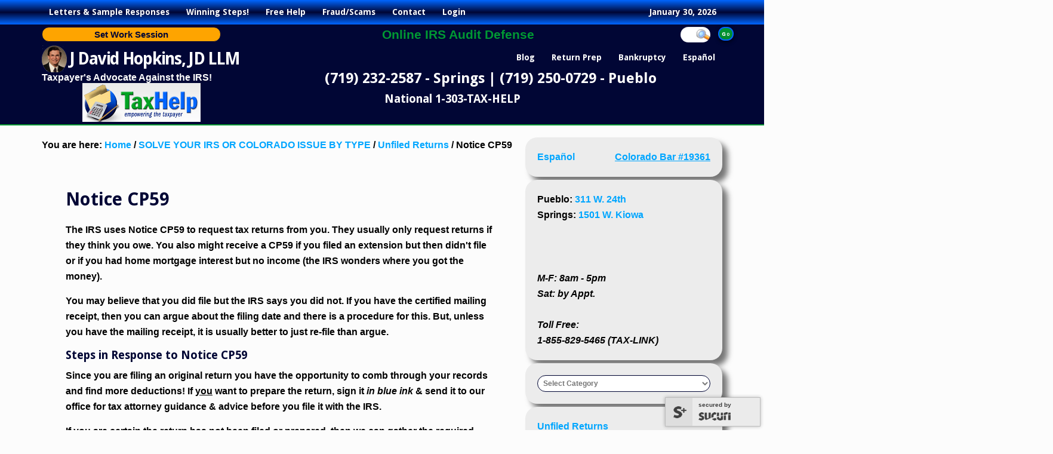

--- FILE ---
content_type: text/html; charset=UTF-8
request_url: https://taxhelplaw.com/solutions/unfiled-returns/notice-cp59/
body_size: 29571
content:
<!DOCTYPE html>
<html lang="en-US">
<head >
<meta charset="UTF-8" />
<meta name="viewport" content="width=device-width, initial-scale=1" />
<meta http-equiv="x-dns-prefetch-control" content="on">
<link rel="dns-prefetch" href="https://s2member.com" />
<link rel="dns-prefetch" href="https://www.google.com/analytics/" /><script type="text/javascript">
/* <![CDATA[ */
window.JetpackScriptData = {"site":{"icon":"","title":"J David Hopkins, JD LLM","host":"unknown","is_wpcom_platform":false}};
/* ]]> */
</script>
<meta name='robots' content='index, follow, max-image-preview:large, max-snippet:-1, max-video-preview:-1' />
	<style>img:is([sizes="auto" i], [sizes^="auto," i]) { contain-intrinsic-size: 3000px 1500px }</style>
	<!-- Jetpack Site Verification Tags -->
<meta name="google-site-verification" content="s3ENB4mdOU8CbacYFIHt5QngdCfVAb2NIgCOyCDNfvM" />
<meta name="msvalidate.01" content="F1F8B91CF5257E2F22CAF2258AF6F8C5" />

	<!-- This site is optimized with the Yoast SEO Premium plugin v24.6 (Yoast SEO v25.4) - https://yoast.com/wordpress/plugins/seo/ -->
	<title>IRS Notice CP59 | Don&#039;t be Rash! - TaxHelpLaw</title>
	<meta name="description" content="IRS Notice CP59: before you file, follow these steps to get your file &amp; a specific Action Plan from our lawyer." />
	<link rel="canonical" href="https://taxhelplaw.com/solutions/unfiled-returns/notice-cp59/" />
	<meta property="og:locale" content="en_US" />
	<meta property="og:type" content="article" />
	<meta property="og:title" content="Notice CP59 - J David Hopkins, JD LLM" />
	<meta property="og:description" content="IRS Notice CP59: before you file, follow these steps to get your file &amp; a specific Action Plan from our lawyer." />
	<meta property="og:url" content="https://taxhelplaw.com/solutions/unfiled-returns/notice-cp59/" />
	<meta property="og:site_name" content="J David Hopkins, JD LLM" />
	<meta property="article:publisher" content="https://www.facebook.com/TaxpayerAdvocate/" />
	<meta property="article:modified_time" content="2022-10-23T00:58:13+00:00" />
	<meta property="og:image" content="https://taxhelplaw.com/wp-content/uploads/2014/07/D.Hopkins-1.p.jpg" />
	<meta property="og:image:width" content="1047" />
	<meta property="og:image:height" content="1500" />
	<meta property="og:image:type" content="image/jpeg" />
	<meta name="twitter:card" content="summary_large_image" />
	<meta name="twitter:site" content="@TaxHelpLaw_com" />
	<meta name="twitter:label1" content="Est. reading time" />
	<meta name="twitter:data1" content="2 minutes" />
	<script type="application/ld+json" class="yoast-schema-graph">{"@context":"https://schema.org","@graph":[{"@type":"WebPage","@id":"https://taxhelplaw.com/solutions/unfiled-returns/notice-cp59/","url":"https://taxhelplaw.com/solutions/unfiled-returns/notice-cp59/","name":"IRS Notice CP59 | Don't be Rash! - TaxHelpLaw","isPartOf":{"@id":"https://taxhelplaw.com/#website"},"datePublished":"2014-07-29T20:11:33+00:00","dateModified":"2022-10-23T00:58:13+00:00","description":"IRS Notice CP59: before you file, follow these steps to get your file & a specific Action Plan from our lawyer.","breadcrumb":{"@id":"https://taxhelplaw.com/solutions/unfiled-returns/notice-cp59/#breadcrumb"},"inLanguage":"en-US","potentialAction":[{"@type":"ReadAction","target":["https://taxhelplaw.com/solutions/unfiled-returns/notice-cp59/"]}]},{"@type":"BreadcrumbList","@id":"https://taxhelplaw.com/solutions/unfiled-returns/notice-cp59/#breadcrumb","itemListElement":[{"@type":"ListItem","position":1,"name":"Home","item":"https://taxhelplaw.com/"},{"@type":"ListItem","position":2,"name":"SOLVE YOUR IRS OR COLORADO ISSUE BY TYPE","item":"https://taxhelplaw.com/solutions/"},{"@type":"ListItem","position":3,"name":"Unfiled Returns","item":"https://taxhelplaw.com/solutions/unfiled-returns/"},{"@type":"ListItem","position":4,"name":"Notice CP59"}]},{"@type":"WebSite","@id":"https://taxhelplaw.com/#website","url":"https://taxhelplaw.com/","name":"J David Hopkins, JD LLM","description":"Taxpayer&#039;s Advocate Against the IRS!","publisher":{"@id":"https://taxhelplaw.com/#organization"},"potentialAction":[{"@type":"SearchAction","target":{"@type":"EntryPoint","urlTemplate":"https://taxhelplaw.com/?s={search_term_string}"},"query-input":{"@type":"PropertyValueSpecification","valueRequired":true,"valueName":"search_term_string"}}],"inLanguage":"en-US"},{"@type":"Organization","@id":"https://taxhelplaw.com/#organization","name":"TaxHelp, Inc.","url":"https://taxhelplaw.com/","logo":{"@type":"ImageObject","inLanguage":"en-US","@id":"https://taxhelplaw.com/#/schema/logo/image/","url":"https://taxhelplaw.com/wp-content/uploads/2014/07/TaxHelp-Logo2.9.jpg","contentUrl":"https://taxhelplaw.com/wp-content/uploads/2014/07/TaxHelp-Logo2.9.jpg","width":300,"height":101,"caption":"TaxHelp, Inc."},"image":{"@id":"https://taxhelplaw.com/#/schema/logo/image/"},"sameAs":["https://www.facebook.com/TaxpayerAdvocate/","https://x.com/TaxHelpLaw_com","https://www.linkedin.com/in/taxhelp","https://www.youtube.com/user/TaxHelpLaw"]}]}</script>
	<!-- / Yoast SEO Premium plugin. -->


<link rel='dns-prefetch' href='//fonts.googleapis.com' />
<link rel="alternate" type="application/rss+xml" title="J David Hopkins, JD LLM &raquo; Feed" href="https://taxhelplaw.com/feed/" />
<link rel="alternate" type="application/rss+xml" title="J David Hopkins, JD LLM &raquo; Comments Feed" href="https://taxhelplaw.com/comments/feed/" />
<script type="text/javascript">
/* <![CDATA[ */
window._wpemojiSettings = {"baseUrl":"https:\/\/s.w.org\/images\/core\/emoji\/15.1.0\/72x72\/","ext":".png","svgUrl":"https:\/\/s.w.org\/images\/core\/emoji\/15.1.0\/svg\/","svgExt":".svg","source":{"concatemoji":"https:\/\/taxhelplaw.com\/wp-includes\/js\/wp-emoji-release.min.js?ver=6.8.1"}};
/*! This file is auto-generated */
!function(i,n){var o,s,e;function c(e){try{var t={supportTests:e,timestamp:(new Date).valueOf()};sessionStorage.setItem(o,JSON.stringify(t))}catch(e){}}function p(e,t,n){e.clearRect(0,0,e.canvas.width,e.canvas.height),e.fillText(t,0,0);var t=new Uint32Array(e.getImageData(0,0,e.canvas.width,e.canvas.height).data),r=(e.clearRect(0,0,e.canvas.width,e.canvas.height),e.fillText(n,0,0),new Uint32Array(e.getImageData(0,0,e.canvas.width,e.canvas.height).data));return t.every(function(e,t){return e===r[t]})}function u(e,t,n){switch(t){case"flag":return n(e,"\ud83c\udff3\ufe0f\u200d\u26a7\ufe0f","\ud83c\udff3\ufe0f\u200b\u26a7\ufe0f")?!1:!n(e,"\ud83c\uddfa\ud83c\uddf3","\ud83c\uddfa\u200b\ud83c\uddf3")&&!n(e,"\ud83c\udff4\udb40\udc67\udb40\udc62\udb40\udc65\udb40\udc6e\udb40\udc67\udb40\udc7f","\ud83c\udff4\u200b\udb40\udc67\u200b\udb40\udc62\u200b\udb40\udc65\u200b\udb40\udc6e\u200b\udb40\udc67\u200b\udb40\udc7f");case"emoji":return!n(e,"\ud83d\udc26\u200d\ud83d\udd25","\ud83d\udc26\u200b\ud83d\udd25")}return!1}function f(e,t,n){var r="undefined"!=typeof WorkerGlobalScope&&self instanceof WorkerGlobalScope?new OffscreenCanvas(300,150):i.createElement("canvas"),a=r.getContext("2d",{willReadFrequently:!0}),o=(a.textBaseline="top",a.font="600 32px Arial",{});return e.forEach(function(e){o[e]=t(a,e,n)}),o}function t(e){var t=i.createElement("script");t.src=e,t.defer=!0,i.head.appendChild(t)}"undefined"!=typeof Promise&&(o="wpEmojiSettingsSupports",s=["flag","emoji"],n.supports={everything:!0,everythingExceptFlag:!0},e=new Promise(function(e){i.addEventListener("DOMContentLoaded",e,{once:!0})}),new Promise(function(t){var n=function(){try{var e=JSON.parse(sessionStorage.getItem(o));if("object"==typeof e&&"number"==typeof e.timestamp&&(new Date).valueOf()<e.timestamp+604800&&"object"==typeof e.supportTests)return e.supportTests}catch(e){}return null}();if(!n){if("undefined"!=typeof Worker&&"undefined"!=typeof OffscreenCanvas&&"undefined"!=typeof URL&&URL.createObjectURL&&"undefined"!=typeof Blob)try{var e="postMessage("+f.toString()+"("+[JSON.stringify(s),u.toString(),p.toString()].join(",")+"));",r=new Blob([e],{type:"text/javascript"}),a=new Worker(URL.createObjectURL(r),{name:"wpTestEmojiSupports"});return void(a.onmessage=function(e){c(n=e.data),a.terminate(),t(n)})}catch(e){}c(n=f(s,u,p))}t(n)}).then(function(e){for(var t in e)n.supports[t]=e[t],n.supports.everything=n.supports.everything&&n.supports[t],"flag"!==t&&(n.supports.everythingExceptFlag=n.supports.everythingExceptFlag&&n.supports[t]);n.supports.everythingExceptFlag=n.supports.everythingExceptFlag&&!n.supports.flag,n.DOMReady=!1,n.readyCallback=function(){n.DOMReady=!0}}).then(function(){return e}).then(function(){var e;n.supports.everything||(n.readyCallback(),(e=n.source||{}).concatemoji?t(e.concatemoji):e.wpemoji&&e.twemoji&&(t(e.twemoji),t(e.wpemoji)))}))}((window,document),window._wpemojiSettings);
/* ]]> */
</script>
<link rel='stylesheet' id='enterprise-pro-theme-css' href='https://taxhelplaw.com/wp-content/themes/enterprise-pro/style.css?ver=2.1.1' type='text/css' media='all' />
<style id='wp-emoji-styles-inline-css' type='text/css'>

	img.wp-smiley, img.emoji {
		display: inline !important;
		border: none !important;
		box-shadow: none !important;
		height: 1em !important;
		width: 1em !important;
		margin: 0 0.07em !important;
		vertical-align: -0.1em !important;
		background: none !important;
		padding: 0 !important;
	}
</style>
<style id='wp-block-library-inline-css' type='text/css'>
:root{--wp-admin-theme-color:#007cba;--wp-admin-theme-color--rgb:0,124,186;--wp-admin-theme-color-darker-10:#006ba1;--wp-admin-theme-color-darker-10--rgb:0,107,161;--wp-admin-theme-color-darker-20:#005a87;--wp-admin-theme-color-darker-20--rgb:0,90,135;--wp-admin-border-width-focus:2px;--wp-block-synced-color:#7a00df;--wp-block-synced-color--rgb:122,0,223;--wp-bound-block-color:var(--wp-block-synced-color)}@media (min-resolution:192dpi){:root{--wp-admin-border-width-focus:1.5px}}.wp-element-button{cursor:pointer}:root{--wp--preset--font-size--normal:16px;--wp--preset--font-size--huge:42px}:root .has-very-light-gray-background-color{background-color:#eee}:root .has-very-dark-gray-background-color{background-color:#313131}:root .has-very-light-gray-color{color:#eee}:root .has-very-dark-gray-color{color:#313131}:root .has-vivid-green-cyan-to-vivid-cyan-blue-gradient-background{background:linear-gradient(135deg,#00d084,#0693e3)}:root .has-purple-crush-gradient-background{background:linear-gradient(135deg,#34e2e4,#4721fb 50%,#ab1dfe)}:root .has-hazy-dawn-gradient-background{background:linear-gradient(135deg,#faaca8,#dad0ec)}:root .has-subdued-olive-gradient-background{background:linear-gradient(135deg,#fafae1,#67a671)}:root .has-atomic-cream-gradient-background{background:linear-gradient(135deg,#fdd79a,#004a59)}:root .has-nightshade-gradient-background{background:linear-gradient(135deg,#330968,#31cdcf)}:root .has-midnight-gradient-background{background:linear-gradient(135deg,#020381,#2874fc)}.has-regular-font-size{font-size:1em}.has-larger-font-size{font-size:2.625em}.has-normal-font-size{font-size:var(--wp--preset--font-size--normal)}.has-huge-font-size{font-size:var(--wp--preset--font-size--huge)}.has-text-align-center{text-align:center}.has-text-align-left{text-align:left}.has-text-align-right{text-align:right}#end-resizable-editor-section{display:none}.aligncenter{clear:both}.items-justified-left{justify-content:flex-start}.items-justified-center{justify-content:center}.items-justified-right{justify-content:flex-end}.items-justified-space-between{justify-content:space-between}.screen-reader-text{border:0;clip-path:inset(50%);height:1px;margin:-1px;overflow:hidden;padding:0;position:absolute;width:1px;word-wrap:normal!important}.screen-reader-text:focus{background-color:#ddd;clip-path:none;color:#444;display:block;font-size:1em;height:auto;left:5px;line-height:normal;padding:15px 23px 14px;text-decoration:none;top:5px;width:auto;z-index:100000}html :where(.has-border-color){border-style:solid}html :where([style*=border-top-color]){border-top-style:solid}html :where([style*=border-right-color]){border-right-style:solid}html :where([style*=border-bottom-color]){border-bottom-style:solid}html :where([style*=border-left-color]){border-left-style:solid}html :where([style*=border-width]){border-style:solid}html :where([style*=border-top-width]){border-top-style:solid}html :where([style*=border-right-width]){border-right-style:solid}html :where([style*=border-bottom-width]){border-bottom-style:solid}html :where([style*=border-left-width]){border-left-style:solid}html :where(img[class*=wp-image-]){height:auto;max-width:100%}:where(figure){margin:0 0 1em}html :where(.is-position-sticky){--wp-admin--admin-bar--position-offset:var(--wp-admin--admin-bar--height,0px)}@media screen and (max-width:600px){html :where(.is-position-sticky){--wp-admin--admin-bar--position-offset:0px}}
</style>
<style id='classic-theme-styles-inline-css' type='text/css'>
/*! This file is auto-generated */
.wp-block-button__link{color:#fff;background-color:#32373c;border-radius:9999px;box-shadow:none;text-decoration:none;padding:calc(.667em + 2px) calc(1.333em + 2px);font-size:1.125em}.wp-block-file__button{background:#32373c;color:#fff;text-decoration:none}
</style>
<link rel='stylesheet' id='awsm-ead-public-css' href='https://taxhelplaw.com/wp-content/plugins/embed-any-document/css/embed-public.min.css?ver=2.7.7' type='text/css' media='all' />
<link rel='stylesheet' id='et-animate-css' href='https://taxhelplaw.com/wp-content/plugins/easy-textillate/inc/animate.min.css?ver=6.8.1' type='text/css' media='all' />
<link rel='stylesheet' id='text-rotator-css-css' href='https://taxhelplaw.com/wp-content/plugins/simple-text-rotator/css/str.css?ver=6.8.1' type='text/css' media='all' />
<link rel='stylesheet' id='owl-carousel-css-css' href='https://taxhelplaw.com/wp-content/plugins/tr-post-slider-widget/css/owl.carousel.css?ver=6.8.1' type='text/css' media='all' />
<link rel='stylesheet' id='tr-ps-css-css' href='https://taxhelplaw.com/wp-content/plugins/tr-post-slider-widget/css/tr-ps-frontend.css?ver=6.8.1' type='text/css' media='all' />
<link rel='stylesheet' id='wonderplugin-popup-engine-css-css' href='https://taxhelplaw.com/wp-content/plugins/wonderplugin-popup/engine/wonderplugin-popup-engine.css?ver=7.6.1PRO' type='text/css' media='all' />
<link rel='stylesheet' id='wordpress-file-upload-style-css' href='https://taxhelplaw.com/wp-content/plugins/wordpress-file-upload-pro/css/wordpress_file_upload_style_relaxed.css?ver=6.8.1' type='text/css' media='all' />
<link rel='stylesheet' id='wordpress-file-upload-style-safe-css' href='https://taxhelplaw.com/wp-content/plugins/wordpress-file-upload-pro/css/wordpress_file_upload_style_safe_relaxed.css?ver=6.8.1' type='text/css' media='all' />
<link rel='stylesheet' id='wordpress-file-upload-adminbar-style-css' href='https://taxhelplaw.com/wp-content/plugins/wordpress-file-upload-pro/css/wordpress_file_upload_adminbarstyle.css?ver=6.8.1' type='text/css' media='all' />
<link rel='stylesheet' id='jquery-ui-css-css' href='https://taxhelplaw.com/wp-content/plugins/wordpress-file-upload-pro/vendor/jquery/jquery-ui.min.css?ver=6.8.1' type='text/css' media='all' />
<link rel='stylesheet' id='jquery-ui-timepicker-addon-css-css' href='https://taxhelplaw.com/wp-content/plugins/wordpress-file-upload-pro/vendor/jquery/jquery-ui-timepicker-addon.min.css?ver=6.8.1' type='text/css' media='all' />
<link rel='stylesheet' id='dashicons-css' href='https://taxhelplaw.com/wp-includes/css/dashicons.min.css?ver=6.8.1' type='text/css' media='all' />
<link rel='stylesheet' id='google-fonts-css' href='//fonts.googleapis.com/css?family=Droid+Sans%3A300%2C700%2C300italic%7CDroid+Sans%3A600&#038;ver=2.1.1' type='text/css' media='all' />
<link rel='stylesheet' id='animate-css-css' href='https://taxhelplaw.com/wp-content/themes/enterprise-pro/css/animate.min.css?ver=all' type='text/css' media='all' />
<script type="text/javascript" src="https://taxhelplaw.com/wp-includes/js/jquery/jquery.min.js?ver=3.7.1" id="jquery-core-js"></script>
<script type="text/javascript" src="https://taxhelplaw.com/wp-includes/js/jquery/jquery-migrate.min.js?ver=3.4.1" id="jquery-migrate-js"></script>
<script type="text/javascript" src="https://taxhelplaw.com/wp-content/plugins/easy-textillate/inc/jquery.lettering.js?ver=6.8.1" id="et-lettering-js"></script>
<script type="text/javascript" src="https://taxhelplaw.com/wp-content/plugins/easy-textillate/inc/jquery.textillate.js?ver=6.8.1" id="et-textillate-js"></script>
<script type="text/javascript" src="https://taxhelplaw.com/wp-content/plugins/tr-post-slider-widget/js/owl.carousel.min.js?ver=1.3.2" id="tr-ps-js-js"></script>
<script type="text/javascript" src="https://taxhelplaw.com/wp-content/plugins/tr-post-slider-widget/js/cycle.js?ver=3.0.3" id="tr-cycle-js-js"></script>
<script type="text/javascript" src="https://taxhelplaw.com/wp-content/plugins/wonderplugin-lightbox/engine/wonderpluginlightbox.js?ver=10.7.1PRO" id="wonderplugin-lightbox-script-js"></script>
<script type="text/javascript" id="wonderplugin-popup-engine-script-js-extra">
/* <![CDATA[ */
var wonderpluginpopup_ajaxobject = {"ajaxurl":"https:\/\/taxhelplaw.com\/wp-admin\/admin-ajax.php","nonce":"5f80927aa6"};
/* ]]> */
</script>
<script type="text/javascript" src="https://taxhelplaw.com/wp-content/plugins/wonderplugin-popup/engine/wonderplugin-popup-engine.js?ver=7.6.1PRO" id="wonderplugin-popup-engine-script-js"></script>
<!--[if lt IE 8]>
<script type="text/javascript" src="https://taxhelplaw.com/wp-includes/js/json2.min.js?ver=2015-05-03" id="json2-js"></script>
<![endif]-->
<script type="text/javascript" id="wordpress_file_upload_script-js-extra">
/* <![CDATA[ */
var AdminParams = {"WFU_PROACTIVE":"1"};
/* ]]> */
</script>
<script type="text/javascript" src="https://taxhelplaw.com/wp-content/plugins/wordpress-file-upload-pro/js/wordpress_file_upload_functions.js?ver=6.8.1" id="wordpress_file_upload_script-js"></script>
<script type="text/javascript" src="https://taxhelplaw.com/wp-includes/js/jquery/ui/core.min.js?ver=1.13.3" id="jquery-ui-core-js"></script>
<script type="text/javascript" src="https://taxhelplaw.com/wp-includes/js/jquery/ui/datepicker.min.js?ver=1.13.3" id="jquery-ui-datepicker-js"></script>
<script type="text/javascript" id="jquery-ui-datepicker-js-after">
/* <![CDATA[ */
jQuery(function(jQuery){jQuery.datepicker.setDefaults({"closeText":"Close","currentText":"Today","monthNames":["January","February","March","April","May","June","July","August","September","October","November","December"],"monthNamesShort":["Jan","Feb","Mar","Apr","May","Jun","Jul","Aug","Sep","Oct","Nov","Dec"],"nextText":"Next","prevText":"Previous","dayNames":["Sunday","Monday","Tuesday","Wednesday","Thursday","Friday","Saturday"],"dayNamesShort":["Sun","Mon","Tue","Wed","Thu","Fri","Sat"],"dayNamesMin":["S","M","T","W","T","F","S"],"dateFormat":"MM d, yy","firstDay":0,"isRTL":false});});
/* ]]> */
</script>
<script type="text/javascript" src="https://taxhelplaw.com/wp-content/plugins/wordpress-file-upload-pro/vendor/jquery/jquery-ui-timepicker-addon.min.js?ver=6.8.1" id="jquery-ui-timepicker-addon-js-js"></script>
<script type="text/javascript" src="https://taxhelplaw.com/wp-content/themes/enterprise-pro/js/responsive-menu.js?ver=1.0.0" id="enterprise-responsive-menu-js"></script>
<script type="text/javascript" src="https://taxhelplaw.com/wp-content/themes/enterprise-pro/js/popup.js?ver=1.0.0" id="popup-js"></script>
<script type="text/javascript" src="https://taxhelplaw.com/wp-content/themes/enterprise-pro/js/popup1.js?ver=1.0.0" id="popup1-js"></script>
<link rel="https://api.w.org/" href="https://taxhelplaw.com/wp-json/" /><link rel="alternate" title="JSON" type="application/json" href="https://taxhelplaw.com/wp-json/wp/v2/pages/838" /><link rel="EditURI" type="application/rsd+xml" title="RSD" href="https://taxhelplaw.com/xmlrpc.php?rsd" />
<link rel='shortlink' href='https://taxhelplaw.com/?p=838' />
<link rel="alternate" title="oEmbed (JSON)" type="application/json+oembed" href="https://taxhelplaw.com/wp-json/oembed/1.0/embed?url=https%3A%2F%2Ftaxhelplaw.com%2Fsolutions%2Funfiled-returns%2Fnotice-cp59%2F" />
<link rel="alternate" title="oEmbed (XML)" type="text/xml+oembed" href="https://taxhelplaw.com/wp-json/oembed/1.0/embed?url=https%3A%2F%2Ftaxhelplaw.com%2Fsolutions%2Funfiled-returns%2Fnotice-cp59%2F&#038;format=xml" />
<!-- Google Tag Manager -->
<script>(function(w,d,s,l,i){w[l]=w[l]||[];w[l].push({'gtm.start':
new Date().getTime(),event:'gtm.js'});var f=d.getElementsByTagName(s)[0],
j=d.createElement(s),dl=l!='dataLayer'?'&l='+l:'';j.async=true;j.src=
'https://www.googletagmanager.com/gtm.js?id='+i+dl;f.parentNode.insertBefore(j,f);
})(window,document,'script','dataLayer','GTM-M3QC22W');</script>
<!-- End Google Tag Manager --><link rel="icon" href="//taxhelplaw.com/wp-content/themes/enterprise-pro/images/favicon.ico" />
<!-- Global site tag (gtag.js) - Google AdWords: 987076504 -->



<div id="0"></div>

<script>(function(w,d,t,r,u){var f,n,i;w[u]=w[u]||[],f=function(){var o={ti:"5751228"};o.q=w[u],w[u]=new UET(o),w[u].push("pageLoad")},n=d.createElement(t),n.src=r,n.async=1,n.onload=n.onreadystatechange=function(){var s=this.readyState;s&&s!=="loaded"&&s!=="complete"||(f(),n.onload=n.onreadystatechange=null)},i=d.getElementsByTagName(t)[0],i.parentNode.insertBefore(n,i)})(window,document,"script","//bat.bing.com/bat.js","uetq");</script><noscript><img src="//bat.bing.com/action/0?ti=5751228&Ver=2" height="0" width="0" style="display:none; visibility: hidden;" /></noscript><meta name='copyright' content='©TaxHelp, Inc., J. David Hopkins 2025'>	
<!-- Google Tag Manager -->
<script>(function(w,d,s,l,i){w[l]=w[l]||[];w[l].push({'gtm.start':
new Date().getTime(),event:'gtm.js'});var f=d.getElementsByTagName(s)[0],
j=d.createElement(s),dl=l!='dataLayer'?'&l='+l:'';j.async=true;j.src=
'https://www.googletagmanager.com/gtm.js?id='+i+dl;f.parentNode.insertBefore(j,f);
})(window,document,'script','dataLayer','GTM-M3QC22W');</script>
<!-- End Google Tag Manager -->

<style type="text/css">.broken_link, a.broken_link {
	text-decoration: line-through;
}</style><style id="sccss">/* Enter Your Custom CSS Here */
/*
Welcome to Custom CSS!

To learn how this works, see http://wp.me/PEmnE-Bt
*/





.page-id-51 .birs_form_field.birs_appointment_service { display: none; }
.page-id-51 .birs_form_field.birs_appointment_staff { display: none; }
.page-id-51 .birs_field_11 { display: none !important; }

.page-id-21 .birs_form_field.birs_appointment_service { display: none; }
.page-id-21 .birs_form_field.birs_appointment_staff { display: none; }
.page-id-21 .birs_form_field.birs_appointment_location { display: none; }

.page-id-27960 .birs_form_field.birs_appointment_service {display: none; }
.page-id-27960 .birs_form_field.birs_appointment_staff { display: none; }
.page-id-27960 .birs_field_11 { display: none !important; }

.page-id-12848 .bubble .lwc-chat-button {
	top:50px;
	right: 10px;
}

.postid-28975 .site-header {
  display: none ;
}

.postid-28975 .nav-primary {
  display: none ;
}

.postid-28975 .genesis-nav-menu {
	display:none;
}

.postid-28975 .utility-bar {
	display:none;
}



.page-id-9072 .site-header {
  display: none ;
}

.page-id-9072 .footer-widgets {
  display: none ;
}

.page-id-9072 .nav-primary {
  display: none ;
}

.page-id-9072 .genesis-nav-menu {
	display:none;
}

.page-id-9072 .utility-bar {
	display:none;
}






.page-id-51 .nav-primary {
  display: none ;
}

.page-id-51 .genesis-nav-menu {
	display:none;
}

.page-id-51 .utility-bar {
	display:none;
}

.page-id-12848 .utility-bar {
	display:none;
}


.page-id-18520 .frontheadwidget1 {
	visibility:hidden
}

.page-id-18520 .frontheadwidget2 {
	visibility:hidden
}

#wonderplugin-box-3 .wonderplugin-box-action {
	background-color:#009933;
}

.page-id-4037 div.s2member-pro-paypal-form-registration-section-title {
	display:none
}

.page-id-4037 div.s2member-pro-paypal-form-submission-section-title {
	display:none
}

.page-id-4037 div.s2member-pro-paypal-form-captcha-section-title {
	display:none
}


.page-id-1373 .widget_wpcom_social_media_icons_widget ul  {
	visibility:hidden
}

.page-id-1373 .frontheadwidget1  {
	visibility:hidden
}

.page-id-1373 .frontheadwidget2  {
	visibility:hidden
}

.page-id-1373 .genesis-nav-menu {
	visibility:hidden
}


.page-id-1373 .footer-widgets {
	display:none
}

.page-id-1373 .nav-secondary {
	display:none
}

.page-id-1373 div.s2member-pro-paypal-form-registration-section-title {
	display:none
}

.page-id-1373 div.s2member-pro-paypal-form-submission-section-title {
	display:none
}

.page-id-1373 div.s2member-pro-paypal-form-captcha-section-title {
	display:none
}

.page-id-1373 div.s2member-pro-paypal-form-custom-fields-section-title {
	display:none
}



.page-id-18520 .nav-secondary {
  display: none ;
}

.page-id-18520 .footer-widgets {
  display: none ;
}


.page-id-18520 #menu-secondary {
  visibility: hidden ;
}

.page-id-18520 .widget_wpcom_social_media_icons_widget .genericon {
  visibility: hidden ;
}

.page-id-18520 .utility-bar {
  display: none ;
}


.page-id-18520 #LiveHelpStatus_1 {
  visibility:hidden ;
}

.page-id-18520 #wpstudio-panel-open {
  display: none ;
}
.page-id-18520 .nav-primary {
  display: none ;
}


.page-id-28265 .utility-bar {
  display: none ;
}

.page-id-28265 .nav-primary {
  display: none ;
}


.page-id-21596 .utility-bar {
  display: none ;
}

.page-id-21596 .nav-primary {
  display: none ;
}

.page-id-21596 #LiveHelpStatus_1 {
  visibility:hidden ;
}

.page-id-21596 #wpstudio-panel-open {
  display: none ;
}

.page-id-21596 #sucuri-badge {
  visibility:hidden;
}


.page-id-2615 #LiveHelpStatus_1 {
  visibility:hidden ;
}

.page-id-2615 #wpstudio-panel-open {
  display: none ;
}

.page-id-2615 #sucuri-badge {
  visibility:hidden;
}

.page-id-20449 #LiveHelpStatus_1 {
  	visibility:hidden;
}
.page-id-20449 #wpstudio-panel-open {
  	display: none;
}
.page-id-20449 #sucuri-badge {
  	visibility:hidden;
}


#wpstudio-panel-open {
	top:30%;
}


.page-id-4037 #sucuri-badge {
  display: none ;
}


.page-id-4037 #wpstudio-panel-open {
  display: none ;
}

.page-id-4037 #LiveHelpStatus_1 {
  visibility:hidden ;
}

.page-id-1373 #LiveHelpStatus_1 {
  visibility:hidden ;
}

.page-id-1373 #wpstudio-panel-open {
  display: none ;
}

.page-id-1373 #sucuri-badge {
  display: none ;
}




.page-id-1372 #LiveHelpStatus_1 {
  visibility:hidden ;
}

.page-id-28246 #LiveHelpStatus_1 {
  visibility:hidden ;
}
.page-id-28246 #wpstudio-panel-open {
  	display: none;
}
.page-id-1372 .utility-bar {
  display: none ;
}

.page-id-1372 .nav-primary {
  display: none ;
}


.page-id-338 #LiveHelpStatus_1 {
 visibility:hidden ;
}

.page-id-338 .utility-bar {
  display: none ;
}

.page-id-338 .nav-primary {
  display: none ;
}



.page-id-28246 .utility-bar {
  display: none ;
}

.page-id-28246 .nav-primary {
  display: none ;
}

.page-id-27958 #LiveHelpStatus_1 {
  visibility:hidden ;
}

.page-id-27958 .utility-bar {
  display: none ;
}

.page-id-27958 .nav-primary {
  display: none ;
}


.page-id-27989 #LiveHelpStatus_1 {
  visibility:hidden ;
}

.page-id-27989 .utility-bar {
  display: none ;
}

.page-id-27989 .nav-primary {
  display: none ;
}

.page-id-27989 #wpstudio-panel-open {
  	display: none;
}

.page-id-27989 #sucuri-badge {
  	visibility:hidden;
}

.page-id-27960 #wpstudio-panel-open {
  	display: none;
}

.page-id-27960 #sucuri-badge {
  	visibility:hidden;
}

.page-id-27960 #LiveHelpStatus_1 {
  visibility:hidden ;
}

.page-id-27960 .utility-bar {
  display: none ;
}

.page-id-27960 .nav-primary {
  display: none ;
}

.page-id-27931 #LiveHelpStatus_1 {
  visibility:hidden ;
}

.page-id-27931 .utility-bar {
  display: none ;
}

.page-id-27931 .nav-primary {
  display: none ;
}
.page-id-27931 #wpstudio-panel-open {
  	display: none;
}

.page-id-27424 #LiveHelpStatus_1 {
  visibility: hidden ;
}

.page-id-27421 #LiveHelpStatus_1 {
  visibility: hidden ;
}

.page-id-27424 #wpstudio-panel-open {
  	display: none;
}
.page-id-27424 #sucuri-badge {
  	visibility:hidden;
}

.page-id-27424 .utility-bar {
  display: none ;
}

.page-id-27421 .utility-bar {
  display: none ;
}

.page-id-27424 .nav-primary {
  display: none ;
}

.page-id-27421 .nav-primary {
  display: none ;
}

.page-id-27421 .utility-bar {
  display: none ;
}


.page-id-27421 #wpstudio-panel-open {
  	display: none;
}
.page-id-27421 #sucuri-badge {
  	visibility:hidden;
}

.page-id-21 .nav-primary {
	display: none;
}

.page-id-21 #sucuri-badge {
	display: none;
}
.page-id-21 #wpstudio-panel-open {
  	display: none;
}
.birs_appointment_section {
	height: 15px;
}

.page-id-1370 #LiveHelpStatus_1 {
  visibility:hidden ;
}
.page-id-1370 #wpstudio-panel-open {
  	display: none;
}
.page-id-21 #LiveHelpStatus_1 {
  visibility:hidden ;
}


.hide-it {
    display: none;
}

#maxbutton-247-container {
     display: none;
}

.home-top {
    border-width: 2px;
    border-color: #009933;
}

.site-inner {
    clear: none;
    border-color: #009933;
    border-width: 2px;
}



.file_filelist {
  display:none !important;
}

.home-bottom .widget-title, .sidebar .widget-title {
  display:none;
}

.page-id-3328 .after-entry {
  display: none ;
}


input[type="button"] {
  background-color: #009933;
}




div.ws-plugin--s2member-pro-login-widget-remember-me {display: none !important;}


.genesis-nav-menu li.logged-in {
	display: none;
} 

body.logged-in .genesis-nav-menu li.logged-in {
	display: inline-block;
} 

body.logged-in .genesis-nav-menu li.logged-out {
	display: none;
}


.genesis-nav-menu .menu-item-25025 {
    width: 80px;
	text-align: center;
}


.genesis-nav-menu {
  z-index: 199;
}

.menu-item-25486 {
  z-index: 99;
}

.page-id-1370 .utility-bar {
  display: none;
}

.page-id-1370 .nav-primary {
  display: none;
}

.page-id-7712 .nav-primary {
  display: none;
}

.page-id-7712 .utility-bar {
  display: none;
}

.page-id-1393 .utility-bar {
  display: none;
}
.page-id-1393 #LiveHelpStatus_1 {
  visibility:hidden;
}

.page-id-1393 #wpstudio-panel-open {
  	display: none;
}

.page-id-1393 .nav-primary {
  display: none;
}


.page-id-4608 .nav-primary {
  display: none;
}

.page-id-4608 .utility-bar {
  display: none;
}

.page-id-4386 .nav-primary {
  display: none;
}

.page-id-4386 .utility-bar {
  display: none;
}

.page-id-2904 .nav-primary {
  display: none;
}

.page-id-2904 .utility-bar {
  display: none;
}

.page-id-21 .utility-bar {
  display: none;
}

.page-id-21 .site-title {
  display: none;
}

.page-id-21 .site-description {
  display: none;
}

.page-id-2906 .nav-primary {
  display: none;
}

.page-id-2906 .utility-bar {
  display: none;
}

.page-id-2908 .nav-primary {
  display: none;
}

.page-id-2908 .utility-bar {
  display: none;
}

.page-id-2910 .nav-primary {
  display: none;
}

.page-id-2910 .utility-bar {
  display: none;
}

.page-id-2912 .nav-primary {
  display: none;
}

.page-id-2912 .utility-bar {
  display: none;
}

.page-id-2914 .nav-primary {
  display: none;
}

.page-id-2914 .utility-bar {
  display: none;
}

.page-id-6865 .nav-primary {
  display: none;
}

.page-id-6865 .utility-bar {
  display: none;
}

.page-id-21467 .nav-primary {
  display: none;
}

.page-id-21467 .utility-bar {
  display: none;
}

.page-id-10647 .nav-primary {
  display: none;
}

.page-id-10647 .utility-bar {
  display: none;
}

.page-id-11039 .after-entry  {
  display: none;
}
.page-id-11039 .utility-bar  {
  display: none;
}
.page-id-11039 .nav-primary  {
  display: none;
}


.page-id-29187 .after-entry  {
  display: none;
}
.page-id-29187 .utility-bar  {
  display: none;
}
.page-id-29187 .nav-primary  {
  display: none;
}



.page-id-27353 .after-entry  {
  display: none;
}
.page-id-27353 .utility-bar  {
  display: none;
}
.page-id-27353 .nav-primary  {
  display: none;
}



.genesis-nav-menu .menu-item-24801 {
    
	text-align: center;
}

.genesis-nav-menu .menu-item-24833 {
    width: 80px;
	text-align: center;
}

.maxbutton:hover {
  -webkit-animation: pulse 1s;
    animation: pulse 1s;
    
}

.milestone-content:hover {
  -webkit-animation: flash 1s;
    animation: flash 1s;
    animation-iteration-count: 3;
}

.flashhover:hover {
  -webkit-animation: flash 1s;
    animation: flash 1s;
    animation-iteration-count: 3;
}

.pulsehover:hover {
   -webkit-animation: pulse 1s;
    animation: pulse 1s;
}

.wp-image-3289:hover {
    -webkit-animation: pulse 1s;
    animation: pulse 1s;
}

.wp-image-179:hover {
  -webkit-animation: pulse 1s;
    animation: pulse 1s;
}
  
.wp-image-18166:hover {
    -webkit-animation: pulse 1s;
    animation: pulse 1s;
    animation-duration: 2s;
}
.wp-image-18165:hover {
    -webkit-animation: pulse 1s;
    animation: pulse 1s;
    animation-duration: 2s;
}

.wp-image-18176:hover {
    -webkit-animation: pulse 1s;
    animation: pulse 1s;
}

.wp-image-18177:hover {
    -webkit-animation: pulse 1s;
    animation: pulse 1s;
}

.wp-image-18178:hover {
    -webkit-animation: pulse 1s;
    animation: pulse 1s;
}

.wp-image-18179:hover {
    -webkit-animation: pulse 1s;
    animation: pulse 1s;
}






.entry-content .search-form {
    width: 325px;
}

.mb-center.maxbutton-176-center {
    display: block;
    text-align: right;
    margin-left: 970px;
    margin-top: 50px;
  	width:	160px;
	z-index: 98
}
  

.maxbutton-176-container {
  width: 160px;
}


.wrap {
	
	margin: 0 auto;
}


.content .search-form .site-header {
  	width:	200px;
}




/* Utility Bar
--------------------------------------------- */
.utility-bar-left utility-bar-right .widget {
  	height:	35px;
	
}

.utility-bar {
	background-color: #010635;
	border-bottom: 0px solid #010635;
	color: #fff;
	font-size: 12px;
	font-size: 1.2rem;
	padding: 0px 0;
	padding: 0rem;
	height: 35px;
	margin-top: 41px;
	
	
}

.utility-bar a {
	color: #010635;
}

.utility-bar a:hover {
	text-decoration: underline;
}

.utility-bar-left {
	width: 50%;
	height: 35px;
	line-height: 1.5;
}


.utility-bar-right {
	
	height: 35px;
	line-height: normal;
	width: auto;
}

.utility-bar-left p,
.utility-bar-right p {
	margin-bottom: 0;
}

.utility-bar-left {
	float: left;
}

#utility_bar_left {
	float: left;
}

#utility_bar_right {
	float: right;
	text-align: right;
}




.utility-bar .search-form input[type="search"] {
  -webkit-appearance: textfield;
  box-sizing: content-box;
  right: 7vw;
  
  z-index: 99;
}

.utility-bar input[type="search"] {
	margin-left: 30.0vw;
    width: 180px;
    height: 20px;
    margin-top: 4px;
    position: fixed;
	  z-index: 99;
    overflow: hidden;
}

.utility-bar .search-form input[type="submit"] {
  right: 4vw;
}

.utility-bar input[type="submit"] {
    padding: 4px 4px;
    position: fixed;
    margin-left: 45.0vw;
    margin-top: 4px;
    border: 2px solid #0066ff;
    font-size: .5em;
    z-index: 99
}


.utility-bar .search-form input[type="search"], .search-form input[type="text"] {
/*    background-color: #fff;   or choose a color fitting your layout and adjust the padding*/
    background-image: url(https://taxhelplaw.com/wp-content/themes/enterprise-pro/images/search-icon4.png);
    background-position: right;
    background-repeat: no-repeat;
    background-size: 24px 24px;
    border: none;
    cursor: pointer;
    
    height: 26px;
    
    padding: 0 0 0 50px;
    position: fixed;
    -webkit-transition: width 400ms ease, background 400ms ease;
    transition:         width 400ms ease, background 400ms ease;
    
    width: 0;
}


.utility-bar .search-form input[type="search"]:focus, .search-form input[type="text"]:focus {
    background-image: url(https://taxhelplaw.com/wp-content/themes/enterprise-pro/images/search-icon5.png);
    
    
    cursor: text;
    outline: 0;
    width: 190px;
}








.site-header input[type="search"] {
   	-webkit-appearance: textfield;
    -moz-box-sizing: content-box;
    -webkit-box-sizing: content-box;
    box-sizing: content-box;
    width: 155px;
}


.site-header .search-form {
	position: fixed;
	text-align: right;
    top: 39px;
	right: 10px;
	z-index: 98;
}


/* Removes search box text when box is clicked into */
input:focus::-webkit-input-placeholder {
	color: transparent;
}

input:focus:-moz-placeholder {
	color: transparent;
}

/* Firefox 18- */
input:focus::-moz-placeholder {
	color: transparent;
}

/* Firefox 19+ */
input:focus:-ms-input-placeholder {
	color: transparent;
}







.genesis-nav-menu a:hover,
.genesis-nav-menu .current-menu-item > a,
.genesis-nav-menu .sub-menu a:hover,
.genesis-nav-menu .sub-menu .current-menu-item > a:hover {
	color: #0066ff;
}





#ez-toc-container ul, #ez-toc-container li, #ez-toc-container ul li, .ez-toc-widget-container, .ez-toc-widget-container li {
    background: #fff;
    list-style-type: none;
    list-style: none;
    line-height: 1.125;
    margin: 0;
    overflow: hidden;
    z-index: 99;
	width: 250px;
	border: 10px;
}

.ez-toc-title, .ez-toc-title-toggle {
    display: table-cell;
    text-align: left;
    vertical-align: middle;
    color: #009933;
}

.widget .ez-toc  {
    width: 65px;
}

.ez-toc-widget-container ul.ez-toc-list {
    padding: 0 10px;
    text-align: left;
    font-size: 14px;
	font-weight: bold;
}


#ez-toc-container {
  margin-top: -4em;
}






#ez-toc-container p.ez-toc-title {
    font-weight: 600;
    line-height: 1.0;
	font-size:	14px;
	color: #009933;
}

.ez-toc-title-container {
    display: table;
    
	background: 0;
}


.ez-toc-widget-container ul.ez-toc-list {
    padding: 7px 7px;
    text-align: left;
    font-size: 14px;
    font-weight: bold;
    background: 0;
}

#ez-toc-container {
   border: 0px;
}








.error404 .sidebar {
    display: none;
}

.page-id-4150 .sidebar {
    display: none;
}

@media print {
	.KJENoJavaScript {
		display: inline;
		position: absolute;
		left: 0;
		right: 0;
		margin: 0;
		padding: 0;
		overflow: visible;
	}
		
	.mb-text {
		display: none;
	}
	
	.widget_pages {
		display: none;
	}
	
	.widget-title {
		display: none;
	}
	
	.alignleft size-full wp-image-179 {
		display: none;
	}
	
	.footer {
		display: none;
	}
	
	.hideThis {
		display: none;
	}
	
	.enews-widget {
		display: none;
	}
	
	.entry-title {
		display: none;
	}
	
	.site-footer {
		visibility: hidden;
	}
	
	.site-header {
		display: none;
	}
	
	.popup {
		visibility: hidden;
	}
	
	.popup1 {
		
		visibility: hidden;
	}
	
	.one-half {
		display: none;
	}
	
	.one-half-first {
		display: none;
	}
	
	.nav-primary {
		display: none;
	}
	
	.breadcrumb {
		display: none;
	}
	
	.ws-plugin--s2member-s-badge {
		visibility: hidden;
	}
}



h1,
h2,
h3,
h4,
h5,
h6 {
	color: #010635;
	font-family: Droid Sans, Titillium Web, sans-serif;
	font-weight: 700;
	line-height: 1.2;
	margin: 0 0 10px;
}

h1 {
	font-size: 36px;
}

h2 {
	font-size: 31px;
}

h3 {
	font-size: 27px;
}

h4 {
	font-size: 24px;
}

h5 {
	font-size: 21px;
}

h6 {
	font-size: 19px;
}

p {
   font-size: 16px;
   font-weight:	600;
}

body {
	background-color: #fcfcfc;
	color: #000;
	font-family: Arial, sans-serif;
	font-weight: 550;
	font-size: 16px;
	line-height: 1.625;
	overflow-x:	hidden;
    position: relative;
	max-width: none;
  	
}

html, body {
  overflow-x: hidden;
  
}







.popup:hover {
  -webkit-animation: pulse 1s;
    animation: pulse 1s;
}

.wp-image-23880:hover {
  -webkit-animation: pulse 1s;
    animation: pulse 1s;
}
.wp-image-23881:hover {
  -webkit-animation: pulse 1s;
    animation: pulse 1s;
}

.wp-image-23879:hover {
  -webkit-animation: pulse 1s;
    animation: pulse 1s;
}

.wp-image-23878:hover {
  -webkit-animation: pulse 1s;
    animation: pulse 1s;
}

.wp-image-23877:hover {
  -webkit-animation: pulse 1s;
    animation: pulse 1s;
}

.wp-image-23876:hover {
  -webkit-animation: pulse 1s;
    animation: pulse 1s;
}

.buy:hover {
  -webkit-animation: pulse 1s;
    animation: pulse 1s;
}


#side-tabs a.support {
	background: url('https://taxhelplaw.com/wp-content/themes/enterprise-pro/images/ResponsePreparation.jpg');
	right: 0px;
	bottom: 130px;
    border-top-left-radius: 4px;
    border-bottom-left-radius: 4px;
	height: 54px;
	width: 130px;
	margin: 0;
	padding: 0;
	position: fixed;
	z-index: 99;
	display: none;
}

.page-id-335 #side-tabs, .page-id-1552 #side-tabs, .page-id-16087 #side-tabs, .page-id-19088 #side-tabs, .page-id-19077 #side-tabs, .page-id-1369 #side-tabs, .page-id-18520 #side-tabs, .page-id-11991 #side-tabs, .page-id-11996 #side-tabs, .page-id-11998 #side-tabs, .page-id-17744 #side-tabs, .page-id-17987 #side-tabs, .page-id-2615 #side-tabs, .page-id-2550 #side-tabs, .page-id-2682 #side-tabs, .page-id-1084 #side-tabs, .page-id-2920 #side-tabs, .page-id-4150 #side-tabs, .page-id-17747 #side-tabs, .page-id-11987 #side-tabs, .page-id-4037 #side-tabs, .page-id-2 #side-tabs, .page-id-4150 #side-tabs, .page-id-19327 #side-tabs, .page-id-21571 #side-tabs, .page-id-1537 #side-tabs, .page-id-20448 #side-tabs, .page-id-1282 #side-tabs, .page-id-926 #side-tabs, .page-id-1373 #side-tabs, .page-id-1393 #side-tabs, .page-id-2545 #side-tabs, .page-id-12848 #side-tabs, .page-id-20448 #side-tabs, .page-id-27989 #side-tabs, .page-id-27960 #side-tabs, .page-id-1370 #side-tabs, .page-id-28246 #side-tabs, .page-id-8601 #side-tabs, .page-id-21588 #side-tabs, .page-id-20449 #side-tabs, .page-id-27931 #side-tabs, .page-id-27424 #side-tabs, .page-id-27421 #side-tabs, .page-id-23032 #side-tabs, .page-id-1371 #side-tabs, .page-id-27353 #side-tabs, .page-id-28265 #side-tabs, .page-id-21596 #side-tabs, .page-id-21 #side-tabs, .page-id-11039 #side-tabs { 
	display: none;
}




.page-id-28265 #LiveHelpStatus_1 {
  	visibility:hidden;
}
.page-id-28265 #wpstudio-panel-open {
  	display: none;
}

.page-id-12000 #LiveHelpStatus_1 {
  	visibility:hidden;
}
.page-id-12000 #wpstudio-panel-open {
  	display: none;
}

.page-id-22120 #LiveHelpStatus_1 {
  	visibility:hidden;
}
.page-id-22120 #wpstudio-panel-open {
  	display: none;
}

.page-id-1369 #LiveHelpStatus_1 {
  	visibility:hidden;
}
.page-id-1369 #wpstudio-panel-open {
  	display: none;
}


.page-id-27353 #LiveHelpStatus_1 {
  	visibility:hidden;
}
.page-id-27353 #wpstudio-panel-open {
  	display: none;
}

.page-id-1371 #LiveHelpStatus_1 {
  	visibility:hidden;
}
.page-id-1371 #wpstudio-panel-open {
  	display: none;
}

.page-id-1537 #LiveHelpStatus_1 {
  	visibility:hidden;
}
.page-id-1537 #wpstudio-panel-open {
  	display: none;
}

.page-id-11039 #LiveHelpStatus_1 {
  	visibility:hidden;
}
.page-id-11039 #wpstudio-panel-open {
  	display: none;
}

.page-id-19088 #LiveHelpStatus_1 {
  	visibility:hidden;
}
.page-id-19088 #wpstudio-panel-open {
  	display: none;
}

.page-id-23032 #LiveHelpStatus_1 {
  	visibility:hidden;
}
.page-id-23032 #wpstudio-panel-open {
  	display: none;
}

.page-id-16087 #LiveHelpStatus_1 {
  	visibility:hidden;
}
.page-id-16087 #wpstudio-panel-open {
  	display: none;
}

.page-id-11991 #LiveHelpStatus_1 {
  	visibility:hidden;
}
.page-id-11991 #wpstudio-panel-open {
  	display: none;
}

.page-id-11996 #LiveHelpStatus_1 {
  	visibility:hidden;
}
.page-id-11996 #wpstudio-panel-open {
  	display: none;
}

.page-id-11998 #LiveHelpStatus_1 {
  	visibility:hidden;
}
.page-id-11998 #wpstudio-panel-open {
  	display: none;
}

.page-id-17744 #LiveHelpStatus_1 {
  	visibility:hidden;
}
.page-id-17744 #wpstudio-panel-open {
  	display: none;
}

.page-id-17747 #LiveHelpStatus_1 {
  	visibility:hidden;
}
.page-id-17747 #wpstudio-panel-open {
  	display: none;
}

.page-id-11987 #LiveHelpStatus_1 {
  	visibility:hidden;
}
.page-id-11987 #wpstudio-panel-open {
  	display: none;
}

.page-id-21571 #LiveHelpStatus_1 {
  	visibility:hidden;
}
.page-id-21571 #wpstudio-panel-open {
  	display: none;
}

.page-id-8601 #LiveHelpStatus_1 {
  	visibility:hidden;
}
.page-id-8601 #wpstudio-panel-open {
  	display: none;
}
.page-id-25724 #wpstudio-panel-open {
  	display: none;
}
.page-id-1373 .nav-primary {
  display:none;
}

.page-id-1373 .utility-bar {
  display:none;
}

.page-id-7726 .ez-toc-widget-container {
    display: none;
}
.page-id-6 .ez-toc-widget-container {
    display: none;
}

.page-id-1628 .ez-toc-widget-container {
    display: none;
}

.page-id-2682 .utility-bar {
  	display: none;
}

.page-id-2682 .nav-primary {
  	display: none;
}
.page-id-1084 .utility-bar {
  	display: none;
}

.page-id-1084 .nav-primary {
  	display: none;
}

.page-id-21571 .utility-bar {
  	display: none;
}

.page-id-21571 .nav-primary {
  	display: none;
}

.page-id-16087 .utility-bar {
  	display: none;
}
.page-id-16087 .nav-primary {
  	display: none;
}
.page-id-17744 .utility-bar {
  	display: none;
}
.page-id-17744 .nav-primary {
  	display: none;
}
.page-id-17747 .utility-bar {
  	display: none;
}
.page-id-17747 .nav-primary {
  	display: none;
}
.page-id-11987 .utility-bar {
  	display: none;
}
.page-id-11987 .nav-primary {
  	display: none;
}
.page-id-21588 .utility-bar {
  	display: none;
}
.page-id-21588 .nav-primary {
  	display: none;
}
.page-id-21588 #LiveHelpStatus_1 {
  	visibility:hidden;
}
.page-id-21588 #wpstudio-panel-open {
  	display: none;
}
.page-id-21588 #sucuri-badge {
  	visibility:hidden;
}

.page-id-11996 .utility-bar {
  	display: none;
}

.page-id-11996 .nav-primary {
  	display: none;
}

.page-id-11998 .utility-bar {
  	display: none;
}
.page-id-11998 .nav-primary {
  	display: none;
}

.page-id-11991 .utility-bar {
  	display: none;
}
.page-id-11991 .nav-primary {
  	display: none;
}
.page-id-16087 .utility-bar {
  	display: none;
}
.page-id-16087 .nav-primary {
  	display: none;
}
.page-id-1383 .utility-bar {
  	display: none;
}
.page-id-1383 .nav-primary {
  	display: none;
}
.page-id-1378 .utility-bar {
  	display: none;
}

.page-id-1378 .nav-primary {
  	display: none;
}
.page-id-1385 .utility-bar {
  	display: none;
}
.page-id-1385 .nav-primary {
  	display: none;
}
.page-id-12000 .utility-bar {
  	display: none;
}
.page-id-12000 .nav-primary {
  	display: none;
}
.page-id-2615 .utility-bar {
  	display: none;
}
.page-id-2615 .nav-primary {
  	display: none;
}
.page-id-20448 .utility-bar {
  	display: none;
}
.page-id-20448 .nav-primary {
  	display: none;
}
.page-id-2550 .utility-bar {
  	display: none;
}
.page-id-2550 .nav-primary {
  	display: none;
}


.page-id-2550 #LiveHelpStatus_1 {
  	visibility:hidden;
}
.page-id-2550 #wpstudio-panel-open {
  	display: none;
}

.page-id-2550 #sucuri-badge {
  	display: none;
}


.page-id-4037 .utility-bar {
  	display: none;
}

.page-id-19088 .utility-bar {
  	display: none;
}

.page-id-19088 .nav-primary {
  	display: none;
}

.page-id-4037 .nav-primary {
  	display: none;
}
.page-id-1084 .after-entry, .entry-footer {
  display: none;
}

.page-id-20448 .after-entry, .entry-footer {
  display: none;
}

.page-id-1537 .after-entry, .entry-footer {
  display: none;
}

.page-id-4037 .after-entry, .entry-footer {
  display: none;
}

.page-id-21 .after-entry, .entry-footer {
  display: none;
}

.page-id-51 .after-entry, .entry-footer {
  display: none;
}

.page-id-23032 .after-entry, .entry-footer {
  display: none;
}

.page-id-19088 .after-entry, .entry-footer {
  display: none;
}

.page-id-22120 .after-entry, .entry-footer {
  display: none;
}

.page-id-11996 .after-entry, .entry-footer {
  display: none;
}

.page-id-1369 .after-entry, .entry-footer {
  display: none;
}

.page-id-16087 .after-entry, .entry-footer {
  display: none;
}

.page-id-11998 .after-entry, .entry-footer {
  display: none;
}

.page-id-17744 .after-entry, .entry-footer {
  display: none;
}

.page-id-17747 .after-entry, .entry-footer {
  display: none;
}

.page-id-11996 .after-entry, .entry-footer {
  display: none;
}

.page-id-11987 .after-entry, .entry-footer {
  display: none;
}
.page-id-21571 .after-entry, .entry-footer {
  display: none;
}
/*
.page-id-2682 .after-entry, .entry-footer {
  display: none;
}
*/
.ui-tabs img {
	margin-left: 0;
	margin-right: auto;
}

.ui-tabs .post {
	background-color: #ececec;
	margin: 0 0 10px;
	margin: 0 0 1rem;
	overflow: hidden;
	padding: 15px;
	padding: 1.5rem;
}

.wp-video {
	max-width: 100%;
	height: auto;
	margin-left: auto;
	margin-right: auto;
}

.ui-tabs ul.ui-tabs-nav li a:hover,
.ui-tabs ul.ui-tabs-nav li.ui-tabs-active a {
	background-color: #0066ff;
	color: #333;
	outline: none;
	color: #fff;
}


.title-area {
	float: left;
	padding: 0 0 4px;
	width: 410px;
    height: 100%;
	letter-spacing: -.1vw;
}

.site-title {
    background-image: url(https://taxhelplaw.com/wp-content/uploads/2017/01/hopkins.png);
	background-repeat: no-repeat;
	font-family: Droid Sans, Arial, sans-serif;
	font-size: 28px;
	font-weight: 700;
	line-height: 1.625;
    
}


.site-title a {
  	color: #fff;
    float: none;
	margin-left: 47px;
}



.site-header {
    border-width: 0px;
    box-shadow: none;
    background-color: #010635;
    background-position: center center;
    background-size: cover;
    -webkit-background-size: cover;
    -moz-background-size: cover;
    -o-background-size: cover;
    background-size: cover;
    background-repeat: no-repeat;
   
}


.site-header {
    min-height: 130px;
    height: 132px;
    padding-top: 0px;
	margin-top: 0px;
	max-width: none;
	width: 100%
}

.site-title a:hover {
	color: #0066ff;
	text-decoration: underline;
}

.site-header .widget-area .textwidget {
    float: left;
    text-align: left;
    width: 1120px;
    height: 26px;
    margin-bottom: 0;
    margin-left: 12vw;
}

.entry-title {
  color:#010635;
}


.entry-title a, .sidebar .widget-title a {
  color:#00a6ff;
}

.site-header .wrap {
    padding: 0px 0;
    
}




.wrap .search-again {
  max-width: 650px;
}

.wrap .search-again input[type="submit"] {
  margin-right: 325px;
}



.site-footer a {
    background-color: #fff;
	color: #aaa !important;
}

.site-footer a:hover {
    background-color: #fff;
	color: #0066ff !important;
}


.genesis-nav-menu .sub-menu .sub-menu {
    margin: -33px 0 0 199px;
}


.nav-primary {
        border-width: 0px;
        border-top: 0px solid #222;
        border-bottom: 0px solid #222;
		position: fixed;
  		
		width: 100%;
		z-index: 99;
}




.nav-primary .sub-menu a {
	background-color: #fff;
	border-color: #222;
	color: #0066ff;
    
}

.genesis-nav-menu > .search input {
    
    height: 26px;
    padding: 1px 2px;
}
  
.genesis-nav-menu > .submit input {
    width: 40px;
}
   

.genesis-nav-menu > .right {
    float: right;
    list-style-type: none;
}


.genesis-nav-menu > .date, .genesis-nav-menu > .right > a {
    display: inline-block;
       padding: 20px 10px;
}

.genesis-nav-menu a {
    display: block;
    padding: 20px 12px;
}

.genesis-nav-menu a {
	color: #fff;
}

.genesis-nav-menu {
	font-family: Droid Sans, Arial;
    font-weight: 700;
  	font-size: 14px;
	line-height: 1.5px;
	z-index: 99;
}

.genesis-nav-menu a:hover {
	background-color: #009933;
	color: #fff !important;
}

.genesis-nav-menu .sub-menu a {
	background-color: #fff;
	border-color: #222;
	color: #0066ff;
}

.genesis-nav-menu .sub-menu a:hover {
	background-color: #009933;
	border-color: #222;
	color: #fff;
}

a {
    color: #00a6ff;
}
a:hover,
a:focus {
    color: #0066ff;
    text-decoration: underline;
    -webkit-animation: pulse 1s;
    animation: pulse 1s;
}

/***FIRST STYLE THE BUTTON***/
input[type="submit"] {
	
	border: 2px groove #7c93ba;
	cursor: pointer;
/*forces the cursor to change to a hand when the button is hovered*/
	padding: 5px 5px;
/*give the background a gradient - see cssdemos.tupence.co.uk/gradients.htm for more info*/
	background-color: #009933;
/*required for browsers that don't support gradients*/
	background: -webkit-gradient(linear,left top,left bottom,from(#009933),to(#00892D));
	background: -webkit-linear-gradient(top,#009933,#00892D);
	background: -moz-linear-gradient(top,#009933,#00892D);
	background: -o-linear-gradient(top,#009933,#00892D);
	background: linear-gradient(top,#009933,#00892D);
/*style to the text inside the button*/
	font-family: Droid Sans, Arial, sans-serif;
/*Andkia is available at http://www.google.com/webfonts/specimen/Andika*/
	color: #fff;
	font-size: .8em;
	letter-spacing: .1em;
	font-variant: small-caps;
/*give the corners a small curve*/
	-webkit-border-radius: 15px 15px 15px 15px;
	-moz-border-radius: 15px;
	border-radius: 15px 15px 15px 15px;
/*add a drop shadow to the button*/
	-webkit-box-shadow: rgba(0,0,0,.75) 0 2px 6px;
	-moz-box-shadow: rgba(0,0,0,.75) 0 2px 6px;
	box-shadow: rgba(0,0,0,.75) 0 2px 6px;
}

/***NOW STYLE THE BUTTON'S HOVER AND FOCUS STATES***/
input[type="submit"]:hover {
	color: #ffffff;
/*reduce the spread of the shadow to give a pushed effect*/
	-webkit-box-shadow: rgba(0,0,0,.25) 0 1px 0;
	-moz-box-shadow: rgba(0,0,0,.25) 0 1px 0;
	box-shadow: rgba(0,0,0,.25) 0 1px 0;
    background-color: #0066ff;
	color: #fff
}

input[type="submit"]:focus {
	color: #ffffff;
/*reduce the spread of the shadow to give a pushed effect*/
	-webkit-box-shadow: rgba(0,0,0,.25) 0 1px 0;
	-moz-box-shadow: rgba(0,0,0,.25) 0 1px 0;
	box-shadow: rgba(0,0,0,.25) 0 1px 0;
    background-color: #0066ff;
	color: #fff
}




#logo .site-title a:hover {
	text-decoration: underline;
}

#logo .site-description {
	color: #FFF;
	font: italic 14px Droid Sans, Arial, serif;
    letter-spacing: 1.0px;
}

.home .site-header {
 border-width: 0px;
    box-shadow: none;
    background-color: #010635;
    background-position: center center;
    background-size: cover;
    background-repeat: no-repeat;
    background-image: url();
}

.home .site-description {
    color: #fff;
}

.site-description {
	color: #fff;
	font-family: 'Arial', Lato, sans-serif;
	font-size: 16px;
	font-weight: 600;
	letter-spacing: -.0vw;
	line-height: normal;
	text-transform: none;
        font-style: normal;
}

.site-description,
.site-title {
	margin-bottom: 0;
}



.after-entry {
  height: 150px;
}

.to-top {
	display:inline-block;
	height:40px;
	width:40px;
	position:fixed;
	margin-bottom:30px;
	right:10px;
	box-shadow:0 0 10px rgba(0,0,0,0.05);
	overflow:hidden;
	text-indent:100%;
	white-space:nowrap;
	background:rgba(232,98,86,0.8) url(https://taxhelplaw.com/wp-content/themes/enterprise-pro/images/to-top.svg) no-repeat center 50%;
	visibility:hidden;
	opacity:0;
	-webkit-transition:all .3s;
	-moz-transition:all .3s;
	transition:all .3s;
	z-index: 9999;
}

.to-top.top-is-visible {
	visibility:visible;
	opacity:1;
}

.to-top.top-fade-out {
	opacity:.5;
}

.no-touch .to-top:hover {
	background-color:#e86256;
	opacity:1;
}



.contact-form textarea {
    height: 70px !important;
}


/* Style the element that is used to open and close the accordion class */
p.accordion {
    background-color: #eee;
    color: #444;
    cursor: pointer;
    padding: 18px;
    width: 100%;
    text-align: left;
    border: none;
    outline: none;
    transition: 0.4s;
    margin-bottom:10px;
}


/* Add a background color to the accordion if it is clicked on (add the .active class with JS), and when you move the mouse over it (hover) */
p.accordion.active, p.accordion:hover {
    background-color: #ddd;
}

/* Unicode character for "plus" sign (+) */
p.accordion:after {
    content: '\2795'; 
    font-size: 13px;
    color: #777;
    float: right;
    margin-left: 5px;
}

/* Unicode character for "minus" sign (-) */
p.accordion.active:after {
    content: "\2796"; 
}

/* Style the element that is used for the panel class */

div.panel {
    padding: 0 18px;
    background-color: white;
    max-height: 0;
    overflow: hidden;
    transition: 0.4s ease-in-out;
    opacity: 0;
    margin-bottom:10px;
}

div.panel.show {
    opacity: 1;
    max-height: 500px; /* Whatever you like, as long as its more than the height of the content (on all screen sizes)*/
}
  




.black_overlay{
display: none;
position: absolute;
top: 0%;
left: 0%;
width: 100%;
height: 100%;
background-color: black;
z-index:1001;
-moz-opacity: 0.8;
opacity:.80;
filter: alpha(opacity=80);

 }


.white_content {
display: none;
position: absolute;
top: 25%;
left: 25%;
width: 50%;
height: 50%;
padding: 16px;
border: 16px solid orange;
background-color: white;
z-index:1002;
overflow: auto;

 }








body.page-id-385 .maxbutton-245-container {
  display: none;
}

body.page-id-559 .maxbutton-245-container {
  display: none;
}

body.page-id-553 .maxbutton-245-container {
  display: none;
}

body.page-id-734 .maxbutton-245-container {
  display: none;
}

body.page-id-1543 .maxbutton-245-container {
  display: none;
}

body.page-id-561 .maxbutton-245-container {
  display: none;
}

body.page-id-563 .maxbutton-245-container {
  display: none;
}

body.page-id-565 .maxbutton-245-container {
  display: none;
}

body.page-id-567 .maxbutton-245-container {
  display: none;
}

body.page-id-569 .maxbutton-245-container {
  display: none;
}

body.page-id-2530 .maxbutton-245-container {
  display: none;
}

body.page-id-575 .maxbutton-245-container {
  display: none;
}

body.page-id-557 .maxbutton-245-container {
  display: none;
}




body.page-id-196 .maxbutton-246-container {
  visibility: hidden;
}

body.page-id-291 .maxbutton-246-container {
  visibility: hidden;
}

body.page-id-293 .maxbutton-246-container {
  visibility: hidden;
}

body.page-id-295 .maxbutton-246-container {
  visibility: hidden;
}

body.page-id-297 .maxbutton-246-container {
  visibility: hidden;
}

body.page-id-2707 .maxbutton-246-container {
  visibility: hidden;
}

body.page-id-299 .maxbutton-246-container {
  visibility: hidden;
}

body.page-id-301 .maxbutton-246-container {
  visibility: hidden;
}

body.page-id-303 .maxbutton-246-container {
  visibility: hidden;
}

body.page-id-305 .maxbutton-246-container {
  visibility: hidden;
}

body.page-id-3254 .maxbutton-246-container {
  visibility: hidden;
}

body.page-id-307 .maxbutton-246-container {
  visibility: hidden;
}

body.page-id-309 .maxbutton-246-container {
  visibility: hidden;
}

body.page-id-311 .maxbutton-246-container {
  visibility: hidden;
}

body.page-id-2208 .maxbutton-246-container {
  visibility: hidden;
}

body.page-id-313 .maxbutton-246-container {
  visibility: hidden;
}

body.page-id-3803 .maxbutton-246-container {
  visibility: hidden;
}

body.page-id-315 .maxbutton-246-container {
  visibility: hidden;
}

body.page-id-2683 .maxbutton-246-container {
  visibility: hidden;
}

body.page-id-317 .maxbutton-246-container {
  visibility: hidden;
}

body.page-id-23615 .maxbutton-246-container {
  visibility: hidden;
}

body.page-id-319 .maxbutton-246-container {
  visibility: hidden;
}

body.page-id-901 .maxbutton-246-container {
  visibility: hidden;
}

body.page-id-321 .maxbutton-246-container {
  visibility: hidden;
}

body.page-id-3110 .maxbutton-246-container {
  visibility: hidden;
}

body.page-id-323 .maxbutton-246-container {
  visibility: hidden;
}

body.page-id-325 .maxbutton-246-container {
  visibility: hidden;
}

body.page-id-327 .maxbutton-246-container {
  visibility: hidden;
}

body.page-id-329 .maxbutton-246-container {
  visibility: hidden;
}

body.page-id-331 .maxbutton-246-container {
  visibility: hidden;
}

body.page-id-3554 .maxbutton-246-container {
  visibility: hidden;
}

body.page-id-3743 .maxbutton-246-container {
  visibility: hidden;
}

body.page-id-3558 .maxbutton-246-container {
  visibility: hidden;
}

body.page-id-1369 .maxbutton-245-container {
  visibility: hidden;
}

body.page-id-1369 .maxbutton-246-container {
  visibility: hidden;
}

#text-540 {
  margin-left:39vw;
  color: #fff;
  font-size: 16pt;
}

#text-544 {
  margin-left: -75%;
  margin-top: 12%;
}


tbody {
  border-bottom: none;
}

table {
  margin-bottom: 20px;
}

/*

@media only screen and (max-width: 568px) {

	#utility_bar_left, #utility_bar_right {
		float: none;
		text-align: center;
	}
	
	#utility_bar_left {
		margin-bottom: 10px;
	}

	.utility-bar .dynamik-widget-area {
		width: 100%;
	}

}


@media only screen and (max-width: 460px) {
	.site-header .widget-area {
		visibility:hidden;
	}
  }
*/
/*
@media only screen and (max-width: 460px) {
	.utility-bar-left {
		visibility:hidden;
	}
  }

@media only screen and (max-width: 460px) {
	.utility-bar-right {
		visibility:hidden;
	}
  }
*/

@media only screen and (max-width: 460px) {
	#text-455 {
    visibility:hidden;
  }
}

@media only screen and (max-width: 768px) {
	#LiveHelpStatus_1 {
		visibility:hidden;
	}
  }

@media only screen and (max-width: 768px) {
	#wpstudio-panel-open {
		display:none;
	}
  }


@media only screen and (max-width: 768px) {
	#side-tabs a.support {
		display:none;
	}
  }





/*
@media only screen and (max-width: 568px) {
	.utility-bar-left {
		visibility:hidden;
	}
  }

@media only screen and (max-width: 568px) {
	.utility-bar-right {
		visibility:hidden;
	}
  }

@media only screen and (max-width: 568px) {
	.after-entry {
    display:none !important;
  }
}
*/
@media only screen and (max-width: 768px) {
	#text-455 {
    visibility:hidden;
  }
}



/*
@media only screen and (max-width: 768px) {
     .page-id-12848 .nav-primary {
      line-height:1;
      display: none;
      height:41.25px;
  }
}
*/
/*
@media only screen and (max-width: 768px) {
     .page-id-12848 .genesis-nav-menu {
      line-height:1;
      
  }
}
*/


@media only screen and (max-width: 768px) {
	.page-id-12848 .site-inner {
    border:none;
  }
}


@media only screen and (max-width: 768px) {
	.page-id-12848 .genesis-nav-menu {
    height:100%;
    line-height:0%;
  }
}


@media only screen and (max-width: 768px) {
	.page-id-12848 .breadcrumb {
    display:none;
  }
}

@media only screen and (min-width: 768px) {
	.to-top {
		right:20px;
		bottom:20px;
	}
}

@media only screen and (max-width: 768px) {
	.utility-bar-left {
		display:none;
	}
}

@media only screen and (max-width: 768px) {
	.utility-bar-right {
		display:none;
	}
}

@media only screen and (max-width: 768px) {
	.page-id-12848 .utility-bar {
		visibility:hidden;
        border:none;
	}
}

@media only screen and (max-width: 768px) {
  .site-title {
    font-size:20px;
    letter-spacing:-2px;
}
}

@media only screen and (max-width: 768px) {
  .site-description {
    font-size:14px;
    letter-spacing:-2px;
    display:none;
}
}
/*
@media only screen and (max-width: 768px) {
  .responsive-menu-icon {
    display:block;
}
}
*/
@media only screen and (max-width: 768px) {
  .site-header {
    min-height:0vw;
		height:20vh;
}
}


@media only screen and (max-width: 768px) {
  .title-area {
    width:85%;
}
}


@media only screen and (max-width: 768px) {
  #custom_html-7 {
    display:none;
}
}

@media only screen and (max-width: 768px) {
  .footer-widgets-3 {
    display:none;
}
}


@media only screen and (max-width: 768px) {
  .frontheadwidget1 {
    font-size:14px;
}
}

@media only screen and (max-width: 768px) {
  .frontheadwidget2 {
    font-size:12px;
}
}

@media only screen and (max-width: 768px) {
  .site-header .widget-area .textwidget {
    margin-left:40vw;
}
}







@media only screen and (max-width: 768px) {
  .page-id-12848 .entry-title {
    text-align:center;
}
}

@media only screen and (max-width: 768px) {
  .after-entry {
    height: 100%;
    max-width:70%;
   display:none;
}
}





@media only screen and (max-width: 768px) {
  .site-header .widget_nav_menu {
    display:none;
}
}

@media only screen and (max-width: 768px) {

	.widget_wpcom_social_media_icons_widget {
		display:none;
	}
}

@media only screen and (min-width: 1020px) {
	.to-top {
		height:60px;
		width:60px;
		right:30px;
		bottom:30px;
	}
}

/*
@media only screen and (max-width: 1139px) {

	.utility-bar {
		padding-left: 3%;
		padding-right: 3%;
	}

}
*/

@media only screen and (max-width: 1139px) {

	.widget_wpcom_social_media_icons_widget {
		visibility:hidden;
	}

}



@media only screen and (max-width: 1139px) {

	#wpstudio-panel-open {
		display:none;
	}

}

@media only screen and (max-width: 1139px) {

	#side-tabs {
		display:none;
	}

}

@media only screen and (max-width: 1139px) {

	#LiveHelpStatus_1 {
		display:none;
	}

}



@viewport{
    zoom: 1.0;
    width: auto;
}

@-ms-viewport{
    width: auto;
    zoom: 1.0;
}

</style></head>
<body class="wp-singular page-template-default page page-id-838 page-child parent-pageid-202 wp-theme-genesis wp-child-theme-enterprise-pro custom-header content-sidebar genesis-breadcrumbs-visible genesis-footer-widgets-visible">	
<!-- Google Tag Manager (noscript) -->
<noscript><iframe src="https://www.googletagmanager.com/ns.html?id=GTM-M3QC22W"
height="0" width="0" style="display:none;visibility:hidden"></iframe></noscript>
<!-- End Google Tag Manager (noscript) -->

<a href="#0" class="to-top" title="Back To Top">Top</a><div class="site-container"><nav class="nav-primary" aria-label="Main"><div class="wrap"><ul id="menu-main" class="menu genesis-nav-menu menu-primary"><li id="menu-item-12609" class="menu-item menu-item-type-post_type menu-item-object-page menu-item-has-children menu-item-12609"><a href="https://taxhelplaw.com/solve-your-irs-issue/" title="Compare your letter with these examples to win your case!"><span >Letters &#038; Sample Responses</span></a>
<ul class="sub-menu">
	<li id="menu-item-12610" class="menu-item menu-item-type-post_type menu-item-object-page menu-item-12610"><a href="https://taxhelplaw.com/solve-your-irs-issue/faqs/"><span >FAQ&#8217;s &#8211; General</span></a></li>
	<li id="menu-item-23845" class="logged-out menu-item menu-item-type-post_type menu-item-object-page menu-item-23845"><a href="https://taxhelplaw.com/irs-letters-notices/" title="View the specific IRS Audit Notices &#038; Guides to Respond!"><span >Audit Notices</span></a></li>
	<li id="menu-item-24808" class="menu-item menu-item-type-post_type menu-item-object-page menu-item-24808"><a href="https://taxhelplaw.com/faqs/"><span >IRS Audit FAQs</span></a></li>
	<li id="menu-item-24806" class="menu-item menu-item-type-post_type menu-item-object-page menu-item-24806"><a href="https://taxhelplaw.com/benefits-clc/top-10-taxpayer-mistakes/"><span >10 Errors</span></a></li>
</ul>
</li>
<li id="menu-item-18432" class="menu-item menu-item-type-post_type menu-item-object-page current-page-ancestor menu-item-has-children menu-item-18432"><a href="https://taxhelplaw.com/solutions/" title="Follow these Prep Steps to fight the IRS!"><span >Winning Steps!</span></a>
<ul class="sub-menu">
	<li id="menu-item-18433" class="menu-item menu-item-type-post_type menu-item-object-page menu-item-18433"><a href="https://taxhelplaw.com/solutions/collections/" title="Prep Steps to fight IRS Collections!"><span >Collections</span></a></li>
	<li id="menu-item-18434" class="menu-item menu-item-type-post_type menu-item-object-page menu-item-18434"><a href="https://taxhelplaw.com/solutions/audit-prep-steps/" title="Steps to follow to fight an IRS Audit!"><span >Audits</span></a></li>
	<li id="menu-item-18435" class="menu-item menu-item-type-post_type menu-item-object-page menu-item-18435"><a href="https://taxhelplaw.com/solutions/return-errors/" title="How to fix return problems!"><span >Return Errors</span></a></li>
	<li id="menu-item-18436" class="menu-item menu-item-type-post_type menu-item-object-page current-page-ancestor menu-item-18436"><a href="https://taxhelplaw.com/solutions/unfiled-returns/"><span >Non-Filers</span></a></li>
	<li id="menu-item-18437" class="menu-item menu-item-type-post_type menu-item-object-page menu-item-18437"><a href="https://taxhelplaw.com/solutions/business-withholding-taxes/"><span >Business Taxes</span></a></li>
	<li id="menu-item-18438" class="menu-item menu-item-type-post_type menu-item-object-page menu-item-18438"><a href="https://taxhelplaw.com/solutions/lost-documents/"><span >Lost Papers</span></a></li>
	<li id="menu-item-18439" class="menu-item menu-item-type-post_type menu-item-object-page menu-item-18439"><a href="https://taxhelplaw.com/solutions/appeals/"><span >Appeals</span></a></li>
	<li id="menu-item-18440" class="menu-item menu-item-type-post_type menu-item-object-page menu-item-18440"><a href="https://taxhelplaw.com/solutions/court-cases/"><span >Court Cases</span></a></li>
	<li id="menu-item-18441" class="menu-item menu-item-type-post_type menu-item-object-page menu-item-18441"><a href="https://taxhelplaw.com/solutions/penalties-reduced/"><span >Erase Penalties</span></a></li>
	<li id="menu-item-18442" class="menu-item menu-item-type-post_type menu-item-object-page menu-item-18442"><a href="https://taxhelplaw.com/solutions/extension-of-time/"><span >Extra Time</span></a></li>
	<li id="menu-item-18443" class="menu-item menu-item-type-post_type menu-item-object-page menu-item-18443"><a href="https://taxhelplaw.com/solutions/criminal/"><span >Criminal</span></a></li>
	<li id="menu-item-18444" class="menu-item menu-item-type-post_type menu-item-object-page menu-item-18444"><a href="https://taxhelplaw.com/solutions/other-problems/"><span >Other Issues</span></a></li>
	<li id="menu-item-18445" class="menu-item menu-item-type-post_type menu-item-object-page menu-item-18445"><a href="https://taxhelplaw.com/solutions/colorado-tax-problems/"><span >Colorado Tax</span></a></li>
</ul>
</li>
<li id="menu-item-24803" class="logged-out menu-item menu-item-type-post_type menu-item-object-page menu-item-has-children menu-item-24803"><a href="https://taxhelplaw.com/resources/"><span >Free Help</span></a>
<ul class="sub-menu">
	<li id="menu-item-31706" class="logged-out menu-item menu-item-type-post_type menu-item-object-page menu-item-31706"><a href="https://taxhelplaw.com/taxhelp-membership-options/"><span >FREE Audit Defense</span></a></li>
	<li id="menu-item-31543" class="menu-item menu-item-type-post_type menu-item-object-page menu-item-has-children menu-item-31543"><a href="https://taxhelplaw.com/webinars-shop/"><span >FREE Collection Defense</span></a>
	<ul class="sub-menu">
		<li id="menu-item-31880" class="menu-item menu-item-type-post_type menu-item-object-page menu-item-31880"><a href="https://taxhelplaw.com/form433f/"><span >Webinar – Form 433F</span></a></li>
		<li id="menu-item-31879" class="menu-item menu-item-type-post_type menu-item-object-page menu-item-31879"><a href="https://taxhelplaw.com/form433a/"><span >Webinar – Form 433A</span></a></li>
		<li id="menu-item-31878" class="menu-item menu-item-type-post_type menu-item-object-page menu-item-31878"><a href="https://taxhelplaw.com/form-433b/"><span >Webinar – Form 433B</span></a></li>
	</ul>
</li>
	<li id="menu-item-24811" class="menu-item menu-item-type-post_type menu-item-object-page menu-item-24811"><a href="https://taxhelplaw.com/benefits-clc/vital-links/"><span >Resources</span></a></li>
	<li id="menu-item-24814" class="menu-item menu-item-type-post_type menu-item-object-page menu-item-24814"><a href="https://taxhelplaw.com/resources/low-income-taxpayer-resources/"><span >Low Income</span></a></li>
	<li id="menu-item-24804" class="menu-item menu-item-type-post_type menu-item-object-page menu-item-24804"><a href="https://taxhelplaw.com/resources/irs-tax-transcripts/"><span >Tax Transcripts</span></a></li>
	<li id="menu-item-24815" class="menu-item menu-item-type-post_type menu-item-object-page menu-item-24815"><a href="https://taxhelplaw.com/resources/irs-office-location-colorado-springs/"><span >Local IRS Office</span></a></li>
	<li id="menu-item-24813" class="menu-item menu-item-type-post_type menu-item-object-page menu-item-24813"><a href="https://taxhelplaw.com/resources/local-colorado-department-revenue-offices/"><span >Colorado Tax</span></a></li>
</ul>
</li>
<li id="menu-item-26280" class="logged-out menu-item menu-item-type-post_type menu-item-object-post menu-item-26280"><a href="https://taxhelplaw.com/beware-tax-scams/"><span >Fraud/Scams</span></a></li>
<li id="menu-item-25206" class="logged-out menu-item menu-item-type-post_type menu-item-object-page menu-item-has-children menu-item-25206"><a href="https://taxhelplaw.com/aboutus-page/office-location-map/"><span >Contact</span></a>
<ul class="sub-menu">
	<li id="menu-item-25080" class="menu-item menu-item-type-post_type menu-item-object-page menu-item-has-children menu-item-25080"><a href="https://taxhelplaw.com/aboutus-page/fees/"><span >Attorney Fees</span></a>
	<ul class="sub-menu">
		<li id="menu-item-31913" class="menu-item menu-item-type-post_type menu-item-object-page menu-item-31913"><a href="https://taxhelplaw.com/benefits-clc/vital-links/"><span >Vital Links &#038; Resources</span></a></li>
		<li id="menu-item-31914" class="menu-item menu-item-type-post_type menu-item-object-page menu-item-31914"><a href="https://taxhelplaw.com/benefits-clc/vital-links/site-map-taxhelplaw-com/"><span >Site Map</span></a></li>
	</ul>
</li>
	<li id="menu-item-24824" class="logged-out menu-item menu-item-type-post_type menu-item-object-page menu-item-has-children menu-item-24824"><a href="https://taxhelplaw.com/taxhelp-membership-options/"><span >Sign-up</span></a>
	<ul class="sub-menu">
		<li id="menu-item-24802" class="logged-out menu-item menu-item-type-post_type menu-item-object-page menu-item-24802"><a href="https://taxhelplaw.com/benefits-clc/"><span >How to Win!</span></a></li>
		<li id="menu-item-24809" class="logged-out menu-item menu-item-type-post_type menu-item-object-page menu-item-has-children menu-item-24809"><a href="https://taxhelplaw.com/benefits-clc/taxhelp-audit-program-selection/"><span >Features</span></a>
		<ul class="sub-menu">
			<li id="menu-item-25046" class="logged-out menu-item menu-item-type-post_type menu-item-object-page menu-item-25046"><a href="https://taxhelplaw.com/benefits-clc/taxhelp-audit-cost-comparison/"><span >Compare Costs</span></a></li>
			<li id="menu-item-24828" class="logged-out menu-item menu-item-type-post_type menu-item-object-page menu-item-24828"><a href="https://taxhelplaw.com/aboutus-page/services/case-samples/"><span >Case Samples</span></a></li>
			<li id="menu-item-24829" class="logged-out menu-item menu-item-type-post_type menu-item-object-page menu-item-24829"><a href="https://taxhelplaw.com/aboutus-page/services/case-situations/"><span >Case Situations</span></a></li>
		</ul>
</li>
		<li id="menu-item-24826" class="menu-item menu-item-type-post_type menu-item-object-page menu-item-has-children menu-item-24826"><a href="https://taxhelplaw.com/aboutus-page/"><span >About Us</span></a>
		<ul class="sub-menu">
			<li id="menu-item-24827" class="logged-out menu-item menu-item-type-post_type menu-item-object-page menu-item-24827"><a href="https://taxhelplaw.com/aboutus-page/services/"><span >Services</span></a></li>
			<li id="menu-item-24831" class="logged-out menu-item menu-item-type-post_type menu-item-object-page menu-item-24831"><a href="https://taxhelplaw.com/aboutus-page/services/videos/"><span >Videos</span></a></li>
		</ul>
</li>
	</ul>
</li>
</ul>
</li>
<li id="menu-item-31607" class="logged-out menu-item menu-item-type-post_type menu-item-object-page menu-item-31607"><a href="https://taxhelplaw.com/join-login/"><span >Login</span></a></li>
<li class="right date">January 30, 2026</li></ul></div></nav><div class="utility-bar"><div class="wrap"><div class="utility-bar-left"><section id="custom_html-36" class="widget_text widget widget_custom_html"><div class="widget_text widget-wrap"><div class="textwidget custom-html-widget"><div style="float:left">
	
<p class="animated bounceInLeft" style="text-align:left;color: #fff;font-size:16pt;letter-spacing:normal;animation-iteration-count:1;animation-duration:1s;animation-delay:0s">	<span class='mb-center maxbutton-264-center'><span class='maxbutton-264-container mb-container'><a class="maxbutton-264 maxbutton maxbutton-attorney-work-session" href="https://taxhelplaw.com/welcome-2-2/" data-mbga="{&quot;cat&quot;:&quot;Front Page&quot;,&quot;action&quot;:&quot;click&quot;,&quot;label&quot;:&quot;Consult Attorney&quot;,&quot;value&quot;:0,&quot;noninteraction&quot;:&quot;false&quot;}"><span class='mb-text' >Set Work Session</span></a></span></span></p></div></div></div></section>
</div><div class="utility-bar-right"><section id="search-11" class="widget widget_search"><div class="widget-wrap"><form class="search-form" method="get" action="https://taxhelplaw.com/" role="search"><input class="search-form-input" type="search" name="s" id="searchform-1"><input class="search-form-submit" type="submit" value="Go"><meta content="https://taxhelplaw.com/?s={s}"></form></div></section>
<section id="text-540" class="widget widget_text"><div class="widget-wrap">			<div class="textwidget"><div style="color:#009933" "class="animated bounceInDown" style="animation-iteration-count:1;animation-duration:.7s;animation-delay:2.5s"><span class='str-rotate' id='str_697c9e48ab937' data-str-animation='fadeIn' data-str-separator='|' data-str-speed='21000'>Online IRS Audit Defense | 1501 W. Kiowa, Springs 80904 | IRS Form 433 Collection Webinars | Audio, Video & Text Guidance | Taxpayer's Advocate Against the IRS! | Step-by-Step Preparation to Win! | Do-it-Yourself to Save Time & Money!</span></div></div>
		</div></section>
</div></div></div><header class="site-header"><div class="wrap"><div class="title-area"><p class="site-title"><a href="https://taxhelplaw.com/">J David Hopkins, JD LLM</a></p><p class="site-description">Taxpayer&#039;s Advocate Against the IRS!</p><div class="site-description widget-area"><div class="wrap"><section id="custom_html-18" class="widget_text widget widget_custom_html"><div class="widget_text widget-wrap"><div class="textwidget custom-html-widget"><p class="animated fadeInDown" style=";height: 50px; margin-left: 20%; font-size: 75px; color: white; animation-delay: 0s; animation-iteration-count: 1; animation-duration: 3s;"><a href="https://taxhelplaw.com/welcome-2-2/"><img class="buy" alt="TaxHelp Logo" style="float:left;" src="https://taxhelplaw.com/wp-content/uploads/2017/12/TaxHelp_03_header.png" /></a> 
</p></div></div></section>
</div></div></div><div class="widget-area header-widget-area"><section id="nav_menu-5" class="widget widget_nav_menu"><div class="widget-wrap"><nav class="nav-header"><ul id="menu-action-steps" class="menu genesis-nav-menu"><li id="menu-item-31911" class="logged-in menu-item menu-item-type-custom menu-item-object-custom menu-item-31911"><a href="https://taxhelplaw.com/taxhelp-membership-options/taxhelp-member-profile/"><span >Your Profile</span></a></li>
</ul></nav></div></section>
<section id="nav_menu-6" class="widget widget_nav_menu"><div class="widget-wrap"><nav class="nav-header"><ul id="menu-prep-steps" class="menu genesis-nav-menu"><li id="menu-item-31903" class="logged-in menu-item menu-item-type-post_type menu-item-object-page menu-item-31903"><a href="https://taxhelplaw.com/benefits-clc/vital-links/site-map-taxhelplaw-com/"><span >Site Map</span></a></li>
</ul></nav></div></section>
<section id="nav_menu-4" class="widget widget_nav_menu"><div class="widget-wrap"><nav class="nav-header"><ul id="menu-secondary" class="menu genesis-nav-menu"><li id="menu-item-31611" class="logged-out menu-item menu-item-type-post_type menu-item-object-page menu-item-has-children menu-item-31611"><a href="https://taxhelplaw.com/benefits-clc/blog/"><span >Blog</span></a>
<ul class="sub-menu">
	<li id="menu-item-31634" class="logged-out menu-item menu-item-type-taxonomy menu-item-object-category menu-item-31634"><a href="https://taxhelplaw.com/category/colorado/"><span >Colorado</span></a></li>
	<li id="menu-item-31612" class="logged-out menu-item menu-item-type-taxonomy menu-item-object-category menu-item-has-children menu-item-31612"><a href="https://taxhelplaw.com/category/procedure-issues/"><span >Procedures</span></a>
	<ul class="sub-menu">
		<li id="menu-item-31613" class="logged-out menu-item menu-item-type-taxonomy menu-item-object-category menu-item-31613"><a href="https://taxhelplaw.com/category/identify-irs-issues/"><span >Identify Issues</span></a></li>
		<li id="menu-item-31614" class="logged-out menu-item menu-item-type-taxonomy menu-item-object-category menu-item-31614"><a href="https://taxhelplaw.com/category/identity-theft-fraud/"><span >Identity Theft; Fraud</span></a></li>
		<li id="menu-item-31615" class="logged-out menu-item menu-item-type-taxonomy menu-item-object-category menu-item-31615"><a href="https://taxhelplaw.com/category/innocent-spouse/"><span >Spouse</span></a></li>
	</ul>
</li>
	<li id="menu-item-31616" class="logged-out menu-item menu-item-type-taxonomy menu-item-object-category menu-item-has-children menu-item-31616"><a href="https://taxhelplaw.com/category/collections/"><span >Collections</span></a>
	<ul class="sub-menu">
		<li id="menu-item-31617" class="logged-out menu-item menu-item-type-taxonomy menu-item-object-category menu-item-31617"><a href="https://taxhelplaw.com/category/currently-not-collectible/"><span >Not Collectible</span></a></li>
		<li id="menu-item-31620" class="logged-out menu-item menu-item-type-taxonomy menu-item-object-category menu-item-31620"><a href="https://taxhelplaw.com/category/reducing-irs-debt/"><span >Reducing debt</span></a></li>
		<li id="menu-item-31618" class="logged-out menu-item menu-item-type-taxonomy menu-item-object-category menu-item-31618"><a href="https://taxhelplaw.com/category/eliminating-irs-tax-debt/"><span >Erasing tax</span></a></li>
		<li id="menu-item-31619" class="logged-out menu-item menu-item-type-taxonomy menu-item-object-category menu-item-31619"><a href="https://taxhelplaw.com/category/financial-hardship-the-irs/"><span >Hardship</span></a></li>
		<li id="menu-item-31621" class="logged-out menu-item menu-item-type-taxonomy menu-item-object-category menu-item-31621"><a href="https://taxhelplaw.com/category/irs-collection-officers/"><span >IRS Officers</span></a></li>
		<li id="menu-item-31622" class="logged-out menu-item menu-item-type-taxonomy menu-item-object-category menu-item-31622"><a href="https://taxhelplaw.com/category/irs-financial-disclosure/"><span >Disclosure</span></a></li>
		<li id="menu-item-31623" class="logged-out menu-item menu-item-type-taxonomy menu-item-object-category menu-item-31623"><a href="https://taxhelplaw.com/category/irs-payment-agreements/"><span >Payment Plans</span></a></li>
	</ul>
</li>
	<li id="menu-item-31624" class="logged-out menu-item menu-item-type-taxonomy menu-item-object-category menu-item-has-children menu-item-31624"><a href="https://taxhelplaw.com/category/audits/"><span >Audits</span></a>
	<ul class="sub-menu">
		<li id="menu-item-31625" class="logged-out menu-item menu-item-type-taxonomy menu-item-object-category menu-item-31625"><a href="https://taxhelplaw.com/category/audits/irs-audit-issues/"><span >Audit Issues</span></a></li>
		<li id="menu-item-31626" class="logged-out menu-item menu-item-type-taxonomy menu-item-object-category menu-item-31626"><a href="https://taxhelplaw.com/category/audit-reconsiderations/"><span >Reconsiderations</span></a></li>
		<li id="menu-item-31627" class="menu-item menu-item-type-taxonomy menu-item-object-category menu-item-31627"><a href="https://taxhelplaw.com/category/irs-agents/"><span >IRS Agents</span></a></li>
	</ul>
</li>
	<li id="menu-item-31628" class="menu-item menu-item-type-taxonomy menu-item-object-category menu-item-31628"><a href="https://taxhelplaw.com/category/return-errors/"><span >Return Errors</span></a></li>
	<li id="menu-item-31630" class="logged-out menu-item menu-item-type-taxonomy menu-item-object-category menu-item-31630"><a href="https://taxhelplaw.com/category/unfiled-returns/"><span >Non-filers</span></a></li>
	<li id="menu-item-31629" class="logged-out menu-item menu-item-type-taxonomy menu-item-object-category menu-item-has-children menu-item-31629"><a href="https://taxhelplaw.com/category/business-taxes/"><span >Business Taxes</span></a>
	<ul class="sub-menu">
		<li id="menu-item-31631" class="logged-out menu-item menu-item-type-taxonomy menu-item-object-category menu-item-31631"><a href="https://taxhelplaw.com/category/trust-fund-recovery-penalty-issues/"><span >Trust Fund</span></a></li>
	</ul>
</li>
	<li id="menu-item-31635" class="logged-out menu-item menu-item-type-taxonomy menu-item-object-category menu-item-31635"><a href="https://taxhelplaw.com/category/lost-documents/"><span >Lost Papers</span></a></li>
	<li id="menu-item-31632" class="logged-out menu-item menu-item-type-taxonomy menu-item-object-category menu-item-31632"><a href="https://taxhelplaw.com/category/appeals/"><span >Appeals</span></a></li>
	<li id="menu-item-31633" class="logged-out menu-item menu-item-type-taxonomy menu-item-object-category menu-item-31633"><a href="https://taxhelplaw.com/category/bankruptcy-the-irs/"><span >Bankruptcy</span></a></li>
	<li id="menu-item-31636" class="logged-out menu-item menu-item-type-taxonomy menu-item-object-category menu-item-31636"><a href="https://taxhelplaw.com/category/offers-in-compromise/"><span >Compromise</span></a></li>
</ul>
</li>
<li id="menu-item-25495" class="logged-out menu-item menu-item-type-custom menu-item-object-custom menu-item-25495"><a target="_blank" href="https://taxhelpreturns.com"><span >Return Prep</span></a></li>
<li id="menu-item-25487" class="logged-out menu-item menu-item-type-custom menu-item-object-custom menu-item-25487"><a target="_blank" href="https://taxhelplaw.com/bankruptcy/"><span >Bankruptcy</span></a></li>
<li id="menu-item-25491" class="logged-out menu-item menu-item-type-custom menu-item-object-custom menu-item-25491"><a href="https://taxhelplaw.com/sptax/"><span >Español</span></a></li>
</ul></nav></div></section>
<section id="custom_html-19" class="widget_text widget widget_custom_html"><div class="widget_text widget-wrap"><div class="textwidget custom-html-widget"><h4 class="frontheadwidget1" style="color:#fff;margin-left:-100px;">(719) 232-2587 - Springs  | 	(719) 250-0729 - Pueblo </h4>  
<h6 class="frontheadwidget2"	style="color:#fff;margin-right:50vw;">
	National 1-303-TAX-HELP
</h6>
<br/></div></div></section>
</div></div></header><div class="site-inner"><div class="wrap"><div class="content-sidebar-wrap"><main class="content"><div class="breadcrumb">You are here: <span class="breadcrumb-link-wrap"><a class="breadcrumb-link" href="https://taxhelplaw.com/"><span class="breadcrumb-link-text-wrap">Home</span></a><meta ></span> <span aria-label="breadcrumb separator">/</span> <span class="breadcrumb-link-wrap"><a class="breadcrumb-link" href="https://taxhelplaw.com/solutions/"><span class="breadcrumb-link-text-wrap">SOLVE YOUR IRS OR COLORADO ISSUE BY TYPE</span></a><meta ></span> <span aria-label="breadcrumb separator">/</span> <span class="breadcrumb-link-wrap"><a class="breadcrumb-link" href="https://taxhelplaw.com/solutions/unfiled-returns/"><span class="breadcrumb-link-text-wrap">Unfiled Returns</span></a><meta ></span> <span aria-label="breadcrumb separator">/</span> Notice CP59</div><article class="post-838 page type-page status-publish category-identify-irs-issues category-procedure-issues category-unfiled-returns tag-business-expense-deductions tag-deduction-issues tag-identify-issues tag-income-issues tag-irs-deductions tag-irs-notices tag-issue-investigation tag-late-filed-returns tag-low-cost tag-notices tag-personal-irs-deductions tag-prep-steps tag-steps tag-tasks entry" aria-label="Notice CP59"><header class="entry-header"><h1 class="entry-title">Notice CP59</h1>
</header><div class="entry-content"><p>The IRS uses Notice CP59 to request tax returns from you. They usually only request returns if they think you owe. You also might receive a CP59 if you filed an extension but then didn't file or if you had home mortgage interest but no income (the IRS wonders where you got the money).</p>
<p>You may believe that you did file but the IRS says you did not. If you have the certified mailing receipt, then you can argue about the filing date and there is a procedure for this. But, unless you have the mailing receipt, it is usually better to just re-file than argue.</p>
<h6>Steps in Response to Notice CP59</h6>
<p>Since you are filing an original return you have the opportunity to comb through your records and find more deductions! If <span style="text-decoration: underline;">you</span> want to prepare the return, sign it <em><strong>in blue ink</strong></em> &amp; send it to our office for tax attorney guidance &amp; advice before you file it with the IRS.</p>
<p>If you are certain the return has not been filed or prepared, then we can gather the required documents, prepare &amp; file the return with attorney guidance so you have no further problems.</p>
<p>This is NOT an audit &amp; it will likely not become an audit. The IRS wants your returns, that's all. But, they have evidence that suggests you owe so you have to be careful. Don't be rash - seek tax attorney advice!</p>
<p>The IRS can't enforce collection against you until you either file a return or they do a "return" for you and assess the tax. Since the CP59 requests a return from you no assessments have been made. So, the situation is not urgent but needs to be remedied soon.</p>
<h6>Lost Documents &amp; Notice CP59</h6>
<p>Often, people fear that they won't find the documents needed to prepare a return. Not to worry, we are masters at finding lost evidence &amp; documents. <em>See</em> <a title="Lost Documents Prep Steps - Actions for you to save time &amp; money!" href="//taxhelplaw.com/solutions/lost-documents/">Lost Documents</a>.</p>
<p>But, it is usually not best to rush out &amp; file a return, especially if you owe. We need to get the <a href="https://www.irs.gov/" target="_blank" rel="noopener">IRS</a> files, determine the time periods and create an <strong>Action Plan</strong> for your specific situation. Please follow the <a title="Unfiled Return Prep Steps - Actions for you to save time &amp; money!" href="//taxhelplaw.com/solutions/unfiled-returns/">Prep Steps</a> for IRS Notice CP59 and see Mr. Hopkins in Colorado Springs or Pueblo before proceeding!</p>
<h6>Various IRS Notices CP59:</h6>
<p><a style="display: block; z-index: 1;" title="(Click for the Unfiled Return Prep Steps &amp; more information) - Request for your tax return. Why are you getting this notice? IRS Nonfiler Notice CP59, Denver Colorado Tax Attorney shows the Steps for responding to an IRS Notice CP 59: The IRS sends Notice CP59 to taxpayers who they believe owe them taxes and a tax return. If they thought they owed you money, they would not contact you. However, many times the taxpayers do not owe the IRS. Therefore, it is important to get the IRS file on your account. This is not usually a difficult case. TaxHelpLaw simply needs to discover the IRS file and compare it with your records. Then, absent statute of limitation problems, we must prepare a responsive filing which hopefully will resolve the problem. If not, the various options for resolution are still open, depending on which way your situation dictates to proceed. We will sit down with you and create an Action Plan that gives you the various options and relative costs so you'll know how to approach your case in the smartest way. Contact J. David Hopkins at 719 232 2587 in Colorado Springs, 719 250 0729 in Pueblo or 303 829 4357 in Denver before the IRS makes another move!!" href="https://taxhelplaw.com/solutions/unfiled-returns/"><object style="pointer-events: none; z-index: -1; overflow: hidden; border: 0px; padding: 0px; margin: 0px; width: 700px; height: 850px;" data="https://taxhelplaw.com/wp-content/uploads/2022/10/Notice.CP59.jpg" width="700" height="850"></object></a></p>
<figure id="attachment_870" aria-describedby="caption-attachment-870" style="width: 1200px" class="wp-caption alignleft"><a title="(Click for the Unfiled Return Prep Steps &amp; more information) - Request for your tax return. Why are you getting this notice? IRS Nonfiler Notice CP59, Denver Colorado Tax Attorney shows the Steps for responding to an IRS Notice CP 59: The IRS sends Notice CP59 to taxpayers who they believe owe them taxes and a tax return. If they thought they owed you money, they would not contact you. However, many times the taxpayers do not owe the IRS. Therefore, it is important to get the IRS file on your account. This is not usually a difficult case. TaxHelpLaw simply needs to discover the IRS file and compare it with your records. Then, absent statute of limitation problems, we must prepare a responsive filing which hopefully will resolve the problem. If not, the various options for resolution are still open, depending on which way your situation dictates to proceed. We will sit down with you and create an Action Plan that gives you the various options and relative costs so you'll know how to approach your case in the smartest way. Contact J. David Hopkins at 719 232 2587 in Colorado Springs, 719 250 0729 in Pueblo or 303 829 4357 in Denver before the IRS makes another move!!" href="//taxhelplaw.com/solutions/unfiled-returns/"><img decoding="async" class="size-full wp-image-870" src="/wp-content/uploads/2016/03/Notice-CP59.jpg" alt="www.irs.gov/cp59 - All Tax Questions about IRS Collection Notice CP59 answered by Springs Tax Attorney J David Hopkins at 719 232 2587!!" width="1200" height="1647" /></a><figcaption id="caption-attachment-870" class="wp-caption-text">Notice CP59</figcaption></figure>
</div><footer class="entry-footer"><p class="entry-meta"><span class="entry-categories">Filed Under: <a href="https://taxhelplaw.com/category/identify-irs-issues/" rel="category tag">Identify Issues</a>, <a href="https://taxhelplaw.com/category/procedure-issues/" rel="category tag">Procedure Issues</a>, <a href="https://taxhelplaw.com/category/unfiled-returns/" rel="category tag">Unfiled Returns</a></span> <span class="entry-tags">Tagged With: <a href="https://taxhelplaw.com/tag/business-expense-deductions/" rel="tag">Business Expense Deductions</a>, <a href="https://taxhelplaw.com/tag/deduction-issues/" rel="tag">Deduction Issues</a>, <a href="https://taxhelplaw.com/tag/identify-issues/" rel="tag">Identify Issues</a>, <a href="https://taxhelplaw.com/tag/income-issues/" rel="tag">Income Issues</a>, <a href="https://taxhelplaw.com/tag/irs-deductions/" rel="tag">IRS Deductions</a>, <a href="https://taxhelplaw.com/tag/irs-notices/" rel="tag">IRS Notices</a>, <a href="https://taxhelplaw.com/tag/issue-investigation/" rel="tag">Issue Investigation</a>, <a href="https://taxhelplaw.com/tag/late-filed-returns/" rel="tag">Late-filed Returns</a>, <a href="https://taxhelplaw.com/tag/low-cost/" rel="tag">Low Cost</a>, <a href="https://taxhelplaw.com/tag/notices/" rel="tag">Notices</a>, <a href="https://taxhelplaw.com/tag/personal-irs-deductions/" rel="tag">Personal IRS Deductions</a>, <a href="https://taxhelplaw.com/tag/prep-steps/" rel="tag">Prep Steps</a>, <a href="https://taxhelplaw.com/tag/steps/" rel="tag">Steps</a>, <a href="https://taxhelplaw.com/tag/tasks/" rel="tag">Tasks</a></span></p></footer></article></main><aside class="sidebar sidebar-primary widget-area" role="complementary" aria-label="Primary Sidebar"><section id="text-280" class="widget widget_text"><div class="widget-wrap">			<div class="textwidget"><div style="width:30%;float:left"><strong><a href="//taxhelplaw.com/sptax/soluciones/pasos-de-casos-solicitud-de-declaracion/aviso-cp759/">Español</a></strong></div><div style="width:70%;float:right"><p style="animation-iteration-count:infinite;animation-duration:3.5s;animation-delay:5s;text-align:right;text-decoration:underline;" class="animated flash" ><a href="http://www.coloradosupremecourt.us/Search/Attinfo.asp?Regnum=19361" target="_blank" class="popup1">Colorado Bar #19361</a></p></div>
<br/></div>
		</div></section>
<section id="text-471" class="widget widget_text"><div class="widget-wrap">			<div class="textwidget"><strong>Pueblo: </strong> <a href="https://www.google.com/maps/place/311+W+24th+St,+Pueblo,+CO+81003/@38.2914836,-104.6137967,17z/data=!3m1!4b1!4m5!3m4!1s0x8713a3b3502c8d3f:0x53c3d7ef41d81776!8m2!3d38.2914836!4d-104.611608" target-"_blank" class="popup1"><span style="text-align: right";><b>311 W. 24th</b></span></a>
<br/>
<strong>Springs: </strong> <a href="https://www.google.com/maps/place/TaxHelpLaw+-+J+David+Hopkins/@38.8405492,-104.8493427,17z/data=!3m1!4b1!4m5!3m4!1s0x8713442f6c18f7fb:0xd4b007bfc73c2c0f!8m2!3d38.840545!4d-104.847154" target="_blank" class="popup1"><span style="text-align: right";><strong>1501 W. Kiowa</strong></a><br/>
<a target="_blank" id="bbbquote" class="quote1hzbul" href="https://www.bbb.org/southern-colorado/business-reviews/tax-attorney/taxhelplaw-in-colorado-springs-co-87339324/get-a-quote#bbbseal" title="TaxHelpLaw, Tax Attorney, Colorado Springs, CO" style="display: block;position: relative;overflow: hidden;width: 200px; height: 80px; margin-left: 10%; padding: 5px;"><img style="padding: 0px; border: none;" id="bbbquoteimg" src="https://seal-southerncolorado.bbb.org/logo/quote1hzbul/taxhelplaw-87339324.png" width="200" height="80" alt="TaxHelpLaw, Tax Attorney, Colorado Springs, CO" /></a>
<em>
M-F: 8am - 5pm<br/>
Sat: by Appt.<br/>
<br/>
<strong>Toll Free: 
<br/>1-855-829-5465 (TAX-LINK)</strong></em></div>
		</div></section>
<section id="categories-6" class="widget widget_categories"><div class="widget-wrap"><h4 class="widget-title widgettitle">Taxpayer&#8217;s Advocate</h4>
<form action="https://taxhelplaw.com" method="get"><label class="screen-reader-text" for="cat">Taxpayer&#8217;s Advocate</label><select  name='cat' id='cat' class='postform'>
	<option value='-1'>Select Category</option>
	<option class="level-0" value="14">Appeals&nbsp;&nbsp;(5)</option>
	<option class="level-0" value="2975">Audit Reconsiderations&nbsp;&nbsp;(1)</option>
	<option class="level-0" value="6">Audits&nbsp;&nbsp;(19)</option>
	<option class="level-0" value="24">Bankruptcy &amp; the IRS&nbsp;&nbsp;(11)</option>
	<option class="level-0" value="13">Business Taxes&nbsp;&nbsp;(7)</option>
	<option class="level-0" value="5">Collections&nbsp;&nbsp;(24)</option>
	<option class="level-0" value="9">Colorado&nbsp;&nbsp;(8)</option>
	<option class="level-0" value="25">Currently Not Collectible&nbsp;&nbsp;(13)</option>
	<option class="level-0" value="26">Eliminating IRS tax debt&nbsp;&nbsp;(15)</option>
	<option class="level-0" value="27">Financial Hardship &amp; the IRS&nbsp;&nbsp;(19)</option>
	<option class="level-0" value="2111">Identify Issues&nbsp;&nbsp;(36)</option>
	<option class="level-0" value="28">Identity Theft &#8211; Fraud&nbsp;&nbsp;(10)</option>
	<option class="level-0" value="29">Innocent Spouse&nbsp;&nbsp;(4)</option>
	<option class="level-0" value="30">IRS Agents&nbsp;&nbsp;(13)</option>
	<option class="level-0" value="31">IRS Audit Issues&nbsp;&nbsp;(28)</option>
	<option class="level-0" value="32">IRS Collection Officers&nbsp;&nbsp;(19)</option>
	<option class="level-0" value="33">IRS Financial Disclosure&nbsp;&nbsp;(12)</option>
	<option class="level-0" value="34">IRS Payment Agreements&nbsp;&nbsp;(14)</option>
	<option class="level-0" value="12">Lost Documents&nbsp;&nbsp;(19)</option>
	<option class="level-0" value="35">Offers in Compromise&nbsp;&nbsp;(10)</option>
	<option class="level-0" value="36">Procedure Issues&nbsp;&nbsp;(53)</option>
	<option class="level-0" value="37">Reducing IRS debt&nbsp;&nbsp;(15)</option>
	<option class="level-0" value="8">Return Errors&nbsp;&nbsp;(13)</option>
	<option class="level-0" value="2974">Return Issues&nbsp;&nbsp;(2)</option>
	<option class="level-0" value="17">Taxpayer Advocate&nbsp;&nbsp;(28)</option>
	<option class="level-0" value="38">Trust Fund Recovery Penalty Issues&nbsp;&nbsp;(13)</option>
	<option class="level-0" value="1">Uncategorized&nbsp;&nbsp;(4)</option>
	<option class="level-0" value="7">Unfiled Returns&nbsp;&nbsp;(20)</option>
</select>
</form><script type="text/javascript">
/* <![CDATA[ */

(function() {
	var dropdown = document.getElementById( "cat" );
	function onCatChange() {
		if ( dropdown.options[ dropdown.selectedIndex ].value > 0 ) {
			dropdown.parentNode.submit();
		}
	}
	dropdown.onchange = onCatChange;
})();

/* ]]> */
</script>
</div></section>
<section id="custom_html-29" class="widget_text widget widget_custom_html"><div class="widget_text widget-wrap"><div class="textwidget custom-html-widget"><ul class='ss-top-level'><li class="pagenav"><a href="https://taxhelplaw.com/solutions/unfiled-returns/" />Unfiled Returns</a><ul><li class="page_item page-item-838 current_page_item"><a href="https://taxhelplaw.com/solutions/unfiled-returns/notice-cp59/" aria-current="page">Notice CP59</a></li>
<li class="page_item page-item-840"><a href="https://taxhelplaw.com/solutions/unfiled-returns/notice-cp63/">Notice CP63</a></li>
<li class="page_item page-item-842"><a href="https://taxhelplaw.com/solutions/unfiled-returns/notice-cp80/">Notice CP80</a></li>
<li class="page_item page-item-3453"><a href="https://taxhelplaw.com/solutions/unfiled-returns/notice-cp81/">Notice CP81</a></li>
<li class="page_item page-item-844"><a href="https://taxhelplaw.com/solutions/unfiled-returns/notice-cp88/">Notice CP88</a></li>
<li class="page_item page-item-846"><a href="https://taxhelplaw.com/solutions/unfiled-returns/notice-cp515/">Notice CP515</a></li>
<li class="page_item page-item-848"><a href="https://taxhelplaw.com/solutions/unfiled-returns/notice-cp516/">Notice CP516</a></li>
<li class="page_item page-item-850"><a href="https://taxhelplaw.com/solutions/unfiled-returns/notice-cp518/">Notice CP518</a></li>
<li class="page_item page-item-2316"><a href="https://taxhelplaw.com/solutions/unfiled-returns/notice-lt26/">Notice LT26</a></li>
<li class="page_item page-item-852"><a href="https://taxhelplaw.com/solutions/unfiled-returns/letter-112c/">Letter 112C</a></li>
<li class="page_item page-item-854"><a href="https://taxhelplaw.com/solutions/unfiled-returns/letter-1862/">Letter 1862</a></li>
<li class="page_item page-item-856"><a href="https://taxhelplaw.com/solutions/unfiled-returns/letter-2566/">Letter 2566</a></li>
<li class="page_item page-item-858"><a href="https://taxhelplaw.com/solutions/unfiled-returns/letter-4903/">Letter 4903</a></li>
</ul></li></ul></div></div></section>
</aside></div></div></div><div class="footer-widgets"><div class="wrap"><div class="widget-area footer-widgets-1 footer-widget-area"><section id="text-369" class="widget widget_text"><div class="widget-wrap">			<div class="textwidget"><div class="one-half first"><h6>Pueblo office: (719) 250-0729</h6></div>
<div class="one-half"><h6>Springs office: (719) 232-2587</h6>
</div>

<div class="one-half first"><a href="https://www.google.com/maps/place/311+W+24th+St,+Pueblo,+CO+81003/@38.2914836,-104.6137967,17z/data=!3m1!4b1!4m2!3m1!1s0x8713a3b3502c8d3f:0x53c3d7ef41d81776" class="popup" target="_blank"><img class="alignleft size-full wp-image-18166" src="https://taxhelplaw.com/wp-content/uploads/2016/04/Pueblo-office.jpg" alt="Pueblo" width="250" height="333" /></a></div>
<div class="one-half"><p><a href="https://www.google.com/maps/place/1501+W+Kiowa+St,+Colorado+Springs,+CO+80904/@38.840431,-104.8492987,17z/data=!3m1!4b1!4m2!3m1!1s0x87135acae6529fd3:0x3960f392f3059626?z=16&amp;q=1501+w.+kiowa+st.+"  class="popup" target="_blank"><img class="alignleft size-full wp-image-18165" src="https://taxhelplaw.com/wp-content/uploads/2016/04/ColoradoSprings.jpg" alt="ColoradoSprings" width="250" height="324" /></a>
</div>

</div>
		</div></section>
</div><div class="widget-area footer-widgets-2 footer-widget-area"><section id="text-527" class="widget widget_text"><div class="widget-wrap">			<div class="textwidget"><h6>National: 1-303-829-4357 (TAX-HELP)</h6><br/>
<div class="one-half first"><strong>Hours:
<br/>M-F 8:00am - 5:00pm<br/>
Sat. by Appt.
<br><br/>
Free Parking</strong>
<br/>
<a href="//taxhelplaw.com/contact-taxhelp/"><img src="https://taxhelplaw.com/wp-content/uploads/2017/03/Handicapped_Accessible_small.png" alt="" width="30" height="30" class="alignleft size-full wp-image-24983" /></a></div>
<div class="one-half"><a target="_blank" id="bbblink" class="ruvtbul" href="https://www.bbb.org/southern-colorado/business-reviews/tax-attorney/taxhelplaw-in-colorado-springs-co-87339324#bbbseal" title="TaxHelpLaw, Tax Attorney, Colorado Springs, CO" style="display: block;position: relative;overflow: hidden; width: 80px; height: 144px; margin: 0px; padding: 0px;"><img style="padding: 0px; border: none;" id="bbblinkimg" src="https://seal-southerncolorado.bbb.org/logo/ruvtbul/taxhelplaw-87339324.png" width="160" height="144" alt="TaxHelpLaw, Tax Attorney, Colorado Springs, CO" /></a><script type="text/javascript">var bbbprotocol = ( ("https:" == document.location.protocol) ? "https://" : "http://" ); (function(){var s=document.createElement('script');s.src=bbbprotocol + 'seal-southerncolorado.bbb.org' + unescape('%2Flogo%2Ftaxhelplaw-87339324.js');s.type='text/javascript';s.async=true;var st=document.getElementsByTagName('script');st=st[st.length-1];var pt=st.parentNode;pt.insertBefore(s,pt.nextSibling);})();</script></div>

</div>
		</div></section>
</div><div class="widget-area footer-widgets-3 footer-widget-area"><section id="custom_html-17" class="widget_text widget widget_custom_html"><div class="widget_text widget-wrap"><div class="textwidget custom-html-widget"><h6 style="text-align:center;">Safe, Secure, Easy Access</h6>
	<script id="sucuri-s" src="https://cdn.sucuri.net/badge/badge.js" data-s="23" data-i="58051e419d5b1c9fe4da9cab8647c137ff29b0bd30" data-p="r" data-c="l" data-t="s"></script>
<div class="one-half first">
	
	<a class="wplightbox" href="https://taxhelplaw.com/wp-content/uploads/2022/01/CBA.jpg" target="_blank"><img class="alignleft wp-image-23878" alt="CBA" src="https://taxhelplaw.com/wp-content/uploads/2017/02/cobar.png" width="120" height="96" /></a></div>



<div class="one-half">	
	<a href="#" onclick="window.open('https://www.sitelock.com/verify.php?site=taxhelplaw.com','SiteLock','width=100,height=100,left=160,top=170');" ><img class="img-responsive" alt="SiteLock" title="SiteLock" src="//shield.sitelock.com/shield/taxhelplaw.com" /></a></div>




</div></div></section>
<section id="custom_html-37" class="widget_text widget widget_custom_html"><div class="widget_text widget-wrap"><div class="textwidget custom-html-widget"></div></div></section>
</div></div></div><footer class="site-footer"><div class="wrap"><nav class="nav-secondary" aria-label="Secondary"><div class="wrap"><ul id="menu-secondary-1" class="menu genesis-nav-menu menu-secondary"><li class="logged-out menu-item menu-item-type-post_type menu-item-object-page menu-item-31611"><a href="https://taxhelplaw.com/benefits-clc/blog/"><span >Blog</span></a></li>
<li class="logged-out menu-item menu-item-type-custom menu-item-object-custom menu-item-25495"><a target="_blank" href="https://taxhelpreturns.com"><span >Return Prep</span></a></li>
<li class="logged-out menu-item menu-item-type-custom menu-item-object-custom menu-item-25487"><a target="_blank" href="https://taxhelplaw.com/bankruptcy/"><span >Bankruptcy</span></a></li>
<li class="logged-out menu-item menu-item-type-custom menu-item-object-custom menu-item-25491"><a href="https://taxhelplaw.com/sptax/"><span >Español</span></a></li>
</ul></div></nav><p><a href="/wp-content/uploads/2016/11/Trademark-Copyrights.pdf" class="wplightbox" title="View the TaxHelp, Inc. Copyrights and Trademark on our unique product!">View &#x000A9;&nbsp;2026 · TaxHelp Inc. · All Rights Reserved</a> · <a href="https://taxhelplaw.com/taxhelp-membership-options/terms-conditions/" class="wplightbox" title="Website Use Terms and Conditions">Terms of Use</a></p></div></footer></div><script type="speculationrules">
{"prefetch":[{"source":"document","where":{"and":[{"href_matches":"\/*"},{"not":{"href_matches":["\/wp-*.php","\/wp-admin\/*","\/wp-content\/uploads\/*","\/wp-content\/*","\/wp-content\/plugins\/*","\/wp-content\/themes\/enterprise-pro\/*","\/wp-content\/themes\/genesis\/*","\/*\\?(.+)"]}},{"not":{"selector_matches":"a[rel~=\"nofollow\"]"}},{"not":{"selector_matches":".no-prefetch, .no-prefetch a"}}]},"eagerness":"conservative"}]}
</script>
<script type="text/javascript">
				var fonts_loaded =[];
			</script><!--noptimize--><!--email_off--><style type='text/css'>.mb-center.maxbutton-264-center{display:block;text-align:center}.mb-center.maxbutton-264-center .maxbutton-264-container.mb-container{display:block;margin:0px 0px 0px 0px}.mb-center.maxbutton-264-center .maxbutton-264-container.mb-container .maxbutton-264.maxbutton.maxbutton-attorney-work-session{position:relative;text-decoration:none;display:inline-block;vertical-align:middle;transition:1;width:300px;height:25px;border:1px solid #010635;border-radius:15px 15px 15px 15px;background-color:orange;box-shadow:none}.mb-center.maxbutton-264-center .maxbutton-264-container.mb-container .maxbutton-264.maxbutton.maxbutton-attorney-work-session:hover{border-color:#010635;transition:1;background-color:white;box-shadow:none}.mb-center.maxbutton-264-center .maxbutton-264-container.mb-container .maxbutton-264.maxbutton.maxbutton-attorney-work-session .mb-text{color:#010635;font-family:Arial;font-size:15px;text-align:center;font-style:normal;font-weight:bold;line-height:1em;box-sizing:border-box;display:block;background-color:unset;position:relative;padding:4px 0px 0px 0px}.mb-center.maxbutton-264-center .maxbutton-264-container.mb-container .maxbutton-264.maxbutton.maxbutton-attorney-work-session:hover .mb-text{color:#010635}@media only screen and (max-width:480px){.mb-center.maxbutton-264-center .maxbutton-264-container.mb-container{float:none}.mb-center.maxbutton-264-center .maxbutton-264-container.mb-container .maxbutton-264.maxbutton.maxbutton-attorney-work-session:hover{width:300px;height:25px}.mb-center.maxbutton-264-center .maxbutton-264-container.mb-container .maxbutton-264.maxbutton.maxbutton-attorney-work-session{width:auto;height:auto;border-radius:0px 0px 0px 0px}.mb-center.maxbutton-264-center .maxbutton-264-container.mb-container .maxbutton-264.maxbutton.maxbutton-attorney-work-session .mb-text{padding-top:8px}}@media only screen and (min-width:480px) and (max-width:768px){.mb-center.maxbutton-264-center .maxbutton-264-container.mb-container{float:none}.mb-center.maxbutton-264-center .maxbutton-264-container.mb-container .maxbutton-264.maxbutton.maxbutton-attorney-work-session:hover{width:300px;height:25px}.mb-center.maxbutton-264-center .maxbutton-264-container.mb-container .maxbutton-264.maxbutton.maxbutton-attorney-work-session{width:auto;height:auto;border-radius:0px 0px 0px 0px}.mb-center.maxbutton-264-center .maxbutton-264-container.mb-container .maxbutton-264.maxbutton.maxbutton-attorney-work-session .mb-text{padding-top:8px}}
</style><!--/email_off--><!--/noptimize-->
<div style="text-align:center;"><div class="ws-plugin--s2member-s-badge">
	<img src="//www.s2member.com/s-badges/s-badge.php?v=3&amp;site_url=https%3A%2F%2Ftaxhelplaw.com" width="80" height="15" style="border:0; width:80px; height:15px;" alt="s2Member&reg;" title="s2Member&reg; (Security for WordPress&reg;)" />
</div></div><div id="wonderpluginlightbox_options" data-skinsfoldername="skins/default/"  data-jsfolder="https://taxhelplaw.com/wp-content/plugins/wonderplugin-lightbox/engine/" data-autoslide="false" data-showall="false" data-slideinterval="5000" data-showtimer="false" data-timerposition="bottom" data-timerheight="2" data-timercolor="#dc572e" data-timeropacity="1" data-navarrowspos="inside" data-closepos="inside" data-enteranimation="" data-exitanimation="" data-showplaybutton="false" data-alwaysshownavarrows="false" data-bordersize="8" data-showtitleprefix="false" data-responsive="true" data-fullscreenmode="false" data-fullscreentextoutside="true" data-closeonoverlay="true" data-videohidecontrols="false" data-mutevideo="false" data-nativehtml5controls="false" data-enableclick="false" data-enablespacekey="false" data-initvimeo="true" data-inityoutube="true" data-titlestyle="bottom" data-imagepercentage="75" data-enabletouchswipe="true" data-supportdynamiccontent="false" data-autoplay="true" data-html5player="true" data-overlaybgcolor="#000" data-overlayopacity="0.8" data-defaultvideovolume="1" data-bgcolor="#FFF" data-borderradius="0" data-thumbwidth="96" data-thumbheight="72" data-thumbtopmargin="12" data-thumbbottommargin="12" data-barheight="64" data-showtitle="true" data-titleprefix="%NUM / %TOTAL" data-titlebottomcss="color:#333; font-size:14px; font-family:Armata,sans-serif,Arial; overflow:hidden; text-align:left;" data-showdescription="true" data-descriptionbottomcss="color:#333; font-size:12px; font-family:Arial,Helvetica,sans-serif; overflow:hidden; text-align:left; margin:4px 0px 0px; padding: 0px;" data-titleinsidecss="color:#fff; font-size:16px; font-family:Arial,Helvetica,sans-serif; overflow:hidden; text-align:left;" data-descriptioninsidecss="color:#fff; font-size:12px; font-family:Arial,Helvetica,sans-serif; overflow:hidden; text-align:left; margin:4px 0px 0px; padding: 0px;" data-titleoutsidecss="color:#fff; font-size:18px; font-family:Arial,Helvetica,sans-serif; overflow:hidden; text-align:center; margin: 8px;" data-descriptionoutsidecss="color:#fff; font-size:14px; font-family:Arial,Helvetica,sans-serif; overflow:hidden; text-align:center; margin:8px; padding: 0px;" data-videobgcolor="#000" data-html5videoposter="" data-responsivebarheight="false" data-smallscreenheight="415" data-barheightonsmallheight="48" data-notkeepratioonsmallheight="false" data-showsocial="false" data-socialposition="position:absolute;top:100%;right:0;" data-socialpositionsmallscreen="position:absolute;top:100%;right:0;left:0;" data-socialdirection="horizontal" data-socialbuttonsize="32" data-socialbuttonfontsize="18" data-socialrotateeffect="true" data-showemail="false" data-showfacebook="true" data-showtwitter="true" data-showpinterest="true" data-showdownload="false" data-showcopylink="false" data-bordertopmargin="48" data-shownavigation="true" data-navbgcolor="rgba(0,0,0,0.2)" data-shownavcontrol="true" data-hidenavdefault="false" data-hidenavigationonmobile="false" data-hidenavigationonipad="false" data-ga4account="" data-googleanalyticsaccount="" data-wonderplugin-lightbox-options="312bf40787" data-_wp_http_referer="/wp-admin/admin.php?page=wonderplugin_lightbox_show_options" data-pdfjsengine="https://taxhelplaw.com/wp-content/plugins/wonderplugin-pdf-embed/pdfjslight/web/viewer.html?v=2&disableprint=1&disabletext=1&disabledoc=1&disableopenfile=1&disablerightclick=1" style="display:none;"></div><script>function wonderpopup_3_appendcss(csscode) {var head=document.head || document.getElementsByTagName("head")[0];var style=document.createElement("style");head.appendChild(style);style.type="text/css";if (style.styleSheet){style.styleSheet.cssText=csscode;} else {style.appendChild(document.createTextNode(csscode));}};</script><script>wonderpopup_3_appendcss("#wonderplugin-box-3 {display:none;position:fixed;max-width:100%;z-index:9999999;left:0;right:0;bottom:0;margin:0 auto;}#wonderplugin-box-3 .wonderplugin-box-container {position:relative;}#wonderplugin-box-3 .wonderplugin-box-bg {display: none;}#wonderplugin-box-3 {width:550px;max-width:100%;}#wonderplugin-box-3 .wonderplugin-box-container {padding-top:0px;padding-bottom:0px;}#wonderplugin-box-3 .wonderplugin-box-content {border-radius:0px;box-shadow:0px 1px 4px 0px rgba(0, 0, 0, 0.2);background-color:#0066ff;background-image:url(\"\");background-repeat:repeat;background-position:0px 0px;}#wonderplugin-box-3 .wonderplugin-box-top {background-color:;}#wonderplugin-box-3 .wonderplugin-box-bottom {background-color:;}#wonderplugin-box-3 .wonderplugin-box-left {width:30%;}#wonderplugin-box-3 .wonderplugin-box-right {margin:0 0 0 30%;}#wonderplugin-box-3 .wonderplugin-box-heading {color:#ffffff;}#wonderplugin-box-3 .wonderplugin-box-tagline {color:#ffffff;}#wonderplugin-box-3 .wonderplugin-box-description {color:#ffffff;}#wonderplugin-box-3 .wonderplugin-box-bulletedlist {color:#ffffff;}#wonderplugin-box-3 .wonderplugin-box-privacy {display:block;color:#ffffff;}#wonderplugin-box-3 .wonderplugin-box-ribbon {display:none;top:-8px;left:-8px;}#wonderplugin-box-3 .wonderplugin-box-cancel {color:#f0f0f0;}#wonderplugin-box-3 .wonderplugin-box-closebutton {top:0px;right:auto;bottom:auto;left:0px;}#wonderplugin-box-3 .wonderplugin-box-closebutton {color:#f0f0f0;}#wonderplugin-box-3 .wonderplugin-box-closebutton:hover {color:#ffffff;}#wonderplugin-box-3 .wonderplugin-box-closetip {left:0;} #wonderplugin-box-3 .wonderplugin-box-closetip:after {display:block;left:8px;}#wonderplugin-box-3 .wonderplugin-box-image {display:none !important;}/* google fonts */  @import url(https://fonts.googleapis.com/css?family=Open+Sans);    /* DO NOT CHANGE, container */  #wonderplugin-box-3 .wonderplugin-box-container {   display: block;   box-sizing: border-box;   margin: 0;   padding-left: 0px;   padding-right: 0px;   text-align: center;   font-size: 12px;   font-weight: 400;   font-family: \"Open Sans\", Helvetica, Lucida, Arial, sans-serif;  }    /* DO NOT CHANGE, the dialog, including content and close button,  */  #wonderplugin-box-3 .wonderplugin-box-dialog {   -webkit-overflow-scrolling: touch;   display: block;   position: relative;   box-sizing: border-box;   max-height: 100%;   margin: 0 auto;   padding: 0;  }    /* overlay background */  #wonderplugin-box-3 .wonderplugin-box-bg {   display: block;   box-sizing: border-box;   position: absolute;   top: 0;   left: 0;   width: 100%;   height: 100%;   margin: 0;   padding: 0;  }    /* close button */  #wonderplugin-box-3 .wonderplugin-box-closebutton {   box-sizing: border-box;   text-align: center;   position: absolute;   width: 28px;   height: 28px;   border-radius: 14px;   cursor: pointer;   line-height: 30px;   font-size: 24px;   font-family: Arial, sans-serif;   margin: 0;   padding: 0;  }    /* close button hover effect */  #wonderplugin-box-3 .wonderplugin-box-closebutton:hover {  }    #wonderplugin-box-3 .wonderplugin-box-closetip {   box-sizing: border-box;   display: none;   position: absolute;   bottom: 100%;   color: #fff;   background-color: #dd3333;   border-radius: 4px;   font-size: 14px;   font-weight: 400;   font-family: \"Open Sans\", Helvetica, Lucida, Arial, sans-serif;    -webkit-font-smoothing: antialiased;   -moz-osx-font-smoothing: grayscale;   margin: 0;   padding: 12px;  }    #wonderplugin-box-3 .wonderplugin-box-closetip:after {   position: absolute;   content: \" \";   width: 0;   height: 0;   border-style: solid;   border-width: 6px 6px 0 6px;   border-color: #dd3333 transparent transparent transparent;   top: 100%;  }    /* close button */  #wonderplugin-box-3 .wonderplugin-box-fullscreenclosebutton {   box-sizing: border-box;   text-align: center;   display: none;   position: fixed;   top: 18px;   right: 18px;   cursor: pointer;   font-size: 36px;   font-family: Arial, sans-serif;   margin: 0;   padding: 0;  }    /* close button hover effect */  #wonderplugin-box-3 .wonderplugin-box-fullscreenclosebutton:hover {  }    /* content */  #wonderplugin-box-3 .wonderplugin-box-content {   display: block;   position: relative;   max-height: 100%;   box-sizing: border-box;   overflow: auto;   -webkit-font-smoothing: antialiased;   -moz-osx-font-smoothing: grayscale;   margin: 0;   padding: 0;   color: #fff;  }    /* top part of the content box */  #wonderplugin-box-3 .wonderplugin-box-top {   display: block;   position: relative;   box-sizing: border-box;   margin: 0;   padding: 24px 24px 0px;   clear:both;  }    /* bottom part of the content box */  #wonderplugin-box-3 .wonderplugin-box-bottom {   display: block;   position: relative;   box-sizing: border-box;   margin: 0;   padding: 0px 24px 12px;   clear:both;  }    #wonderplugin-box-3 .wonderplugin-box-logo img {   display: block;   position: relative;   box-sizing: border-box;   margin: 0 auto;   padding: 0;   max-width: 100%;  }    /* heading */  #wonderplugin-box-3 .wonderplugin-box-heading {   position: relative;   display: block;   box-sizing: border-box;   font-size: 24px;   font-weight: 400;   font-family: \"Open Sans\", Helvetica, Lucida, Arial, sans-serif;   line-height: 1.2em;   margin: 0 auto;   padding: 6px 0px;  }    /* description text */  #wonderplugin-box-3 .wonderplugin-box-description {   position: relative;   display: block;   box-sizing: border-box;   font-size: 14px;   line-height: 1.8em;   font-family: \"Open Sans\", Helvetica, Lucida, Arial, sans-serif;   margin: 0 auto;   padding: 12px 0px;  }    /* email form */  #wonderplugin-box-3 .wonderplugin-box-formcontainer {   position: relative;   display: block;   box-sizing: border-box;   text-align: center;   margin: 0 auto;   padding: 12px 0px 6px;  }    #wonderplugin-box-3 .wonderplugin-box-formbefore {   display: block;  }    #wonderplugin-box-3 .wonderplugin-box-formafter {   display: none;  }    #wonderplugin-box-3 .wonderplugin-box-formmessage {   display: none;   color: #eeee22;   font-size: 14px;  }    #wonderplugin-box-3 .wonderplugin-box-afteractionmessage {   color: #eeee22;   font-size: 14px;  }    #wonderplugin-box-3 .wonderplugin-box-formcontainer textarea {   position: relative;   box-sizing: border-box;   display: block;   max-width: 100%;   font-size: 12px;   font-family: \"Open Sans\", Helvetica, Lucida, Arial, sans-serif;   padding: 8px;   margin: 4px auto;   border-radius: 4px;  }    #wonderplugin-box-3 .wonderplugin-box-formcontainer input[type=text] {   color: #333;   position: relative;   box-sizing: border-box;   display: inline-block;   max-width: 100%;   font-size: 12px;   font-family: \"Open Sans\", Helvetica, Lucida, Arial, sans-serif;   padding: 8px;   margin: 4px auto;   border-radius: 0px;  }    /* subscribe now button */  #wonderplugin-box-3 .wonderplugin-box-action {   position: relative;   box-sizing: border-box;   display: inline-block;   font-size: 14px;   font-weight: bold;   font-family: \"Open Sans\", Helvetica, Lucida, Arial, sans-serif;   width: 100%;   margin: 4px auto;  }    /* no thanks button */  #wonderplugin-box-3 .wonderplugin-box-cancel {   position: relative;   box-sizing: border-box;   display: inline-block;   font-size: 12px;   font-weight: bold;   font-family: \"Open Sans\", Helvetica, Lucida, Arial, sans-serif;   cursor: pointer;   margin: 4px auto;  }    #wonderplugin-box-3 .wonderplugin-box-privacy {   position: relative;   box-sizing: border-box;   font-size: 12px;   line-height: 1.2em;   font-family: \"Open Sans\", Helvetica, Lucida, Arial, sans-serif;   margin: 0 auto;   padding: 6px 0px;  }    #wonderplugin-box-3 .wonderplugin-box-ribbon {   box-sizing: border-box;   margin: 0;   padding: 0;   position: absolute;  }    #wonderplugin-box-3 .wonderplugin-box-ribbon img {   position: relative;   display: block;   box-sizing: border-box;   max-width: 100%;   margin: 0;   padding: 0;  }    #wonderplugin-box-hidebar-3 {   padding: 4px 8px;   box-sizing: border-box;    -webkit-font-smoothing: antialiased;   -moz-osx-font-smoothing: grayscale;  }    #wonderplugin-box-hidebar-3:before {   display: inline-block;   vertical-align: middle;   font-family: Arial, sans-serif;   font-size: 24px;   font-weight: 400;   content: \"+\";   margin: 0px 8px 0px 0px;  }    #wonderplugin-box-hidebar-3 .wonderplugin-box-hidebar-title {   display: inline-block;   vertical-align: middle;   font-family: \"Open Sans\", Helvetica, Lucida, Arial, sans-serif;   font-size: 13px;   font-weight: bold;   line-height: 24px;  }    #wonderplugin-box-3 .wonderplugin-box-recaptcha {   display: inline-block;   margin: 0 auto;  }@media (max-width: 600px) {#wonderplugin-box-3 .wonderplugin-box-bg {border-radius: 0;box-shadow: none;background-color:#0066ff;background-image:url(\"\");background-repeat:repeat;background-position:0px 0px;opacity:1;}#wonderplugin-box-3 .wonderplugin-box-content {border-radius: 0;box-shadow: none;background-color: transparent;background-image: none;}#wonderplugin-box-3 .wonderplugin-box-closebutton {display:none;}#wonderplugin-box-3 .wonderplugin-box-fullscreenclosebutton {display:block;}#wonderplugin-box-3 .wonderplugin-box-ribbon {display:none;}}");</script><div class="wonderplugin-box" id="wonderplugin-box-3" data-popupid=3 data-type="slidein" data-width="550" data-maxwidth="100" data-slideinposition="bottom" data-hidebarstyle="textbar" data-hidebartitle="Click to get a Prepared Response to the IRS!" data-hidebarbgcolor="#0066ff" data-hidebarcolor="#ffffff" data-hidebarwidth="same" data-hidebarpos="same" data-hidebarnotshowafteraction=0 data-enableretarget=1 data-retargetnoshowaction=1 data-retargetnoshowactionunit="minutes" data-retargetnoshowclose=1 data-retargetnoshowcloseunit="minutes" data-pluginfolder="https://taxhelplaw.com/wp-content/plugins/wonderplugin-popup/" data-videocontrols=1 data-videonodownload=1 data-uniquevideoiframeid=0 data-retargetnoshowcancel=1 data-retargetnoshowcancelunit="minutes" data-inanimation="slideInUp" data-outanimation="slideOutDown" data-devicerules='[{"action":"1","rule":"ipad"},{"action":"1","rule":"android"},{"action":"1","rule":"screensize","param0":"1","param1":"1039"},{"action":"0","rule":"iphone"}]' data-subscription="noservice" data-savetolocal=0 data-emailnotify=0 data-emailautoresponder=0 data-afteraction="redirect" data-invalidemailmessage="The email address is invalid." data-fieldmissingmessage="Please fill in the required field." data-alreadysubscribedmessage="The email address has already subscribed." data-alreadysubscribedandupdatedmessage="The subscription has been updated." data-generalerrormessage="Something went wrong. Please try again later." data-termsnotcheckedmessage="You must agree to our Terms of Service." data-privacyconsentnotcheckedmessage="To join our newsletter, please tick the box." data-displaydetailedmessage=1 data-enablegoogleanalytics=1 data-gaid="UA-21081607-9" data-gaeventcategory="Popup" data-gaeventlabel="PopupSlide" data-enablelocalanalytics=1><div class="wonderplugin-box-container">
	<div class="wonderplugin-box-bg"></div>
	<div class="wonderplugin-box-dialog">
		<div class="wonderplugin-box-content">
			<div class="wonderplugin-box-top">
				<div class="wonderplugin-box-logo"><img src="https://taxhelplaw.com/wp-content/uploads/2017/12/TaxHelp_02_header.png"></div>
				<div class="wonderplugin-box-heading"><h2 style="color:#fff">Do you want Lawyer Action?</h2></div>
				<div class="wonderplugin-box-description"><p style="color:#fff;font-size:16px"><b>Low fees to prepare your Response to the IRS or Colorado for you. All services available.</b></p></div>
			</div>
			<div class="wonderplugin-box-bottom">
				<div class="wonderplugin-box-formcontainer"><form class="wonderplugin-box-form" action="https://taxhelplaw.com/welcome-2-2/" method="post"><div class="wonderplugin-box-formmessage"></div><input type="submit" class="wonderplugin-box-formbefore wonderplugin-popup-btn-green wonderplugin-box-action" name="wonderplugin-box-action" value="Yes! I need Action!"><div class="wonderplugin-box-formbefore wonderplugin-box-cancel">No, I want free services, only.</div></form></div>
				<div class="wonderplugin-box-privacy">We respect your privacy. Your information is safe and will never be shared.</div>
			</div>
		</div>
		<div class="wonderplugin-box-ribbon"><img src="https://taxhelplaw.com/wp-content/plugins/wonderplugin-popup/skins/ribbon-0.png"></div>
		<div class="wonderplugin-box-closetip">Don't miss out. Subscribe today.</div>
		<div class="wonderplugin-box-closebutton">×</div>
	</div>
	<div class="wonderplugin-box-fullscreenclosebutton">×</div>
</div></div><script>
  (function(i,s,o,g,r,a,m){i['GoogleAnalyticsObject']=r;i[r]=i[r]||function(){
  (i[r].q=i[r].q||[]).push(arguments)},i[r].l=1*new Date();a=s.createElement(o),
  m=s.getElementsByTagName(o)[0];a.async=1;a.src=g;m.parentNode.insertBefore(a,m)
  })(window,document,'script','https://www.google-analytics.com/analytics.js','ga');

  ga('create', 'UA-21081607-9', 'auto');
  ga('send', 'pageview');

</script>
<script id="sucuri-s" src="https://cdn.sucuri.net/badge/badge.js" data-s="23" data-i="58051e419d5b1c9fe4da9cab8647c137ff29b0bd30" data-p="r" data-c="l" data-t="s"></script>

<meta name="viewport" content="width=device-width, initial-scale=1" />

<script>
if (!("ontouchstart" in document.documentElement)) {
    document.documentElement.className += " no-touch";
}
</script>

<script type="importmap" id="wp-importmap">
{"imports":{"@wordpress\/interactivity":"https:\/\/taxhelplaw.com\/wp-includes\/js\/dist\/script-modules\/interactivity\/index.min.js?ver=55aebb6e0a16726baffb"}}
</script>
<script type="module" src="https://taxhelplaw.com/wp-content/plugins/jetpack/jetpack_vendor/automattic/jetpack-forms/src/contact-form/../../dist/modules/form/view.js?ver=14.8" id="jp-forms-view-js-module"></script>
<link rel="modulepreload" href="https://taxhelplaw.com/wp-includes/js/dist/script-modules/interactivity/index.min.js?ver=55aebb6e0a16726baffb" id="@wordpress/interactivity-js-modulepreload"><script type="application/json" id="wp-script-module-data-@wordpress/interactivity">
{"config":{"jetpack/form":{"error_types":{"is_required":"This field is required.","invalid_form_empty":"The form you are trying to submit is empty.","invalid_form":"Please fill out the form correctly."}}}}
</script>
<link rel='stylesheet' id='simple-sitemap-css-css' href='https://taxhelplaw.com/wp-content/plugins/simple-sitemap-pro/lib/assets/css/simple-sitemap.css?ver=3.5.14' type='text/css' media='all' />
<style id='global-styles-inline-css' type='text/css'>
:root{--wp--preset--aspect-ratio--square: 1;--wp--preset--aspect-ratio--4-3: 4/3;--wp--preset--aspect-ratio--3-4: 3/4;--wp--preset--aspect-ratio--3-2: 3/2;--wp--preset--aspect-ratio--2-3: 2/3;--wp--preset--aspect-ratio--16-9: 16/9;--wp--preset--aspect-ratio--9-16: 9/16;--wp--preset--color--black: #000000;--wp--preset--color--cyan-bluish-gray: #abb8c3;--wp--preset--color--white: #ffffff;--wp--preset--color--pale-pink: #f78da7;--wp--preset--color--vivid-red: #cf2e2e;--wp--preset--color--luminous-vivid-orange: #ff6900;--wp--preset--color--luminous-vivid-amber: #fcb900;--wp--preset--color--light-green-cyan: #7bdcb5;--wp--preset--color--vivid-green-cyan: #00d084;--wp--preset--color--pale-cyan-blue: #8ed1fc;--wp--preset--color--vivid-cyan-blue: #0693e3;--wp--preset--color--vivid-purple: #9b51e0;--wp--preset--gradient--vivid-cyan-blue-to-vivid-purple: linear-gradient(135deg,rgba(6,147,227,1) 0%,rgb(155,81,224) 100%);--wp--preset--gradient--light-green-cyan-to-vivid-green-cyan: linear-gradient(135deg,rgb(122,220,180) 0%,rgb(0,208,130) 100%);--wp--preset--gradient--luminous-vivid-amber-to-luminous-vivid-orange: linear-gradient(135deg,rgba(252,185,0,1) 0%,rgba(255,105,0,1) 100%);--wp--preset--gradient--luminous-vivid-orange-to-vivid-red: linear-gradient(135deg,rgba(255,105,0,1) 0%,rgb(207,46,46) 100%);--wp--preset--gradient--very-light-gray-to-cyan-bluish-gray: linear-gradient(135deg,rgb(238,238,238) 0%,rgb(169,184,195) 100%);--wp--preset--gradient--cool-to-warm-spectrum: linear-gradient(135deg,rgb(74,234,220) 0%,rgb(151,120,209) 20%,rgb(207,42,186) 40%,rgb(238,44,130) 60%,rgb(251,105,98) 80%,rgb(254,248,76) 100%);--wp--preset--gradient--blush-light-purple: linear-gradient(135deg,rgb(255,206,236) 0%,rgb(152,150,240) 100%);--wp--preset--gradient--blush-bordeaux: linear-gradient(135deg,rgb(254,205,165) 0%,rgb(254,45,45) 50%,rgb(107,0,62) 100%);--wp--preset--gradient--luminous-dusk: linear-gradient(135deg,rgb(255,203,112) 0%,rgb(199,81,192) 50%,rgb(65,88,208) 100%);--wp--preset--gradient--pale-ocean: linear-gradient(135deg,rgb(255,245,203) 0%,rgb(182,227,212) 50%,rgb(51,167,181) 100%);--wp--preset--gradient--electric-grass: linear-gradient(135deg,rgb(202,248,128) 0%,rgb(113,206,126) 100%);--wp--preset--gradient--midnight: linear-gradient(135deg,rgb(2,3,129) 0%,rgb(40,116,252) 100%);--wp--preset--font-size--small: 13px;--wp--preset--font-size--medium: 20px;--wp--preset--font-size--large: 36px;--wp--preset--font-size--x-large: 42px;--wp--preset--spacing--20: 0.44rem;--wp--preset--spacing--30: 0.67rem;--wp--preset--spacing--40: 1rem;--wp--preset--spacing--50: 1.5rem;--wp--preset--spacing--60: 2.25rem;--wp--preset--spacing--70: 3.38rem;--wp--preset--spacing--80: 5.06rem;--wp--preset--shadow--natural: 6px 6px 9px rgba(0, 0, 0, 0.2);--wp--preset--shadow--deep: 12px 12px 50px rgba(0, 0, 0, 0.4);--wp--preset--shadow--sharp: 6px 6px 0px rgba(0, 0, 0, 0.2);--wp--preset--shadow--outlined: 6px 6px 0px -3px rgba(255, 255, 255, 1), 6px 6px rgba(0, 0, 0, 1);--wp--preset--shadow--crisp: 6px 6px 0px rgba(0, 0, 0, 1);}:where(.is-layout-flex){gap: 0.5em;}:where(.is-layout-grid){gap: 0.5em;}body .is-layout-flex{display: flex;}.is-layout-flex{flex-wrap: wrap;align-items: center;}.is-layout-flex > :is(*, div){margin: 0;}body .is-layout-grid{display: grid;}.is-layout-grid > :is(*, div){margin: 0;}:where(.wp-block-columns.is-layout-flex){gap: 2em;}:where(.wp-block-columns.is-layout-grid){gap: 2em;}:where(.wp-block-post-template.is-layout-flex){gap: 1.25em;}:where(.wp-block-post-template.is-layout-grid){gap: 1.25em;}.has-black-color{color: var(--wp--preset--color--black) !important;}.has-cyan-bluish-gray-color{color: var(--wp--preset--color--cyan-bluish-gray) !important;}.has-white-color{color: var(--wp--preset--color--white) !important;}.has-pale-pink-color{color: var(--wp--preset--color--pale-pink) !important;}.has-vivid-red-color{color: var(--wp--preset--color--vivid-red) !important;}.has-luminous-vivid-orange-color{color: var(--wp--preset--color--luminous-vivid-orange) !important;}.has-luminous-vivid-amber-color{color: var(--wp--preset--color--luminous-vivid-amber) !important;}.has-light-green-cyan-color{color: var(--wp--preset--color--light-green-cyan) !important;}.has-vivid-green-cyan-color{color: var(--wp--preset--color--vivid-green-cyan) !important;}.has-pale-cyan-blue-color{color: var(--wp--preset--color--pale-cyan-blue) !important;}.has-vivid-cyan-blue-color{color: var(--wp--preset--color--vivid-cyan-blue) !important;}.has-vivid-purple-color{color: var(--wp--preset--color--vivid-purple) !important;}.has-black-background-color{background-color: var(--wp--preset--color--black) !important;}.has-cyan-bluish-gray-background-color{background-color: var(--wp--preset--color--cyan-bluish-gray) !important;}.has-white-background-color{background-color: var(--wp--preset--color--white) !important;}.has-pale-pink-background-color{background-color: var(--wp--preset--color--pale-pink) !important;}.has-vivid-red-background-color{background-color: var(--wp--preset--color--vivid-red) !important;}.has-luminous-vivid-orange-background-color{background-color: var(--wp--preset--color--luminous-vivid-orange) !important;}.has-luminous-vivid-amber-background-color{background-color: var(--wp--preset--color--luminous-vivid-amber) !important;}.has-light-green-cyan-background-color{background-color: var(--wp--preset--color--light-green-cyan) !important;}.has-vivid-green-cyan-background-color{background-color: var(--wp--preset--color--vivid-green-cyan) !important;}.has-pale-cyan-blue-background-color{background-color: var(--wp--preset--color--pale-cyan-blue) !important;}.has-vivid-cyan-blue-background-color{background-color: var(--wp--preset--color--vivid-cyan-blue) !important;}.has-vivid-purple-background-color{background-color: var(--wp--preset--color--vivid-purple) !important;}.has-black-border-color{border-color: var(--wp--preset--color--black) !important;}.has-cyan-bluish-gray-border-color{border-color: var(--wp--preset--color--cyan-bluish-gray) !important;}.has-white-border-color{border-color: var(--wp--preset--color--white) !important;}.has-pale-pink-border-color{border-color: var(--wp--preset--color--pale-pink) !important;}.has-vivid-red-border-color{border-color: var(--wp--preset--color--vivid-red) !important;}.has-luminous-vivid-orange-border-color{border-color: var(--wp--preset--color--luminous-vivid-orange) !important;}.has-luminous-vivid-amber-border-color{border-color: var(--wp--preset--color--luminous-vivid-amber) !important;}.has-light-green-cyan-border-color{border-color: var(--wp--preset--color--light-green-cyan) !important;}.has-vivid-green-cyan-border-color{border-color: var(--wp--preset--color--vivid-green-cyan) !important;}.has-pale-cyan-blue-border-color{border-color: var(--wp--preset--color--pale-cyan-blue) !important;}.has-vivid-cyan-blue-border-color{border-color: var(--wp--preset--color--vivid-cyan-blue) !important;}.has-vivid-purple-border-color{border-color: var(--wp--preset--color--vivid-purple) !important;}.has-vivid-cyan-blue-to-vivid-purple-gradient-background{background: var(--wp--preset--gradient--vivid-cyan-blue-to-vivid-purple) !important;}.has-light-green-cyan-to-vivid-green-cyan-gradient-background{background: var(--wp--preset--gradient--light-green-cyan-to-vivid-green-cyan) !important;}.has-luminous-vivid-amber-to-luminous-vivid-orange-gradient-background{background: var(--wp--preset--gradient--luminous-vivid-amber-to-luminous-vivid-orange) !important;}.has-luminous-vivid-orange-to-vivid-red-gradient-background{background: var(--wp--preset--gradient--luminous-vivid-orange-to-vivid-red) !important;}.has-very-light-gray-to-cyan-bluish-gray-gradient-background{background: var(--wp--preset--gradient--very-light-gray-to-cyan-bluish-gray) !important;}.has-cool-to-warm-spectrum-gradient-background{background: var(--wp--preset--gradient--cool-to-warm-spectrum) !important;}.has-blush-light-purple-gradient-background{background: var(--wp--preset--gradient--blush-light-purple) !important;}.has-blush-bordeaux-gradient-background{background: var(--wp--preset--gradient--blush-bordeaux) !important;}.has-luminous-dusk-gradient-background{background: var(--wp--preset--gradient--luminous-dusk) !important;}.has-pale-ocean-gradient-background{background: var(--wp--preset--gradient--pale-ocean) !important;}.has-electric-grass-gradient-background{background: var(--wp--preset--gradient--electric-grass) !important;}.has-midnight-gradient-background{background: var(--wp--preset--gradient--midnight) !important;}.has-small-font-size{font-size: var(--wp--preset--font-size--small) !important;}.has-medium-font-size{font-size: var(--wp--preset--font-size--medium) !important;}.has-large-font-size{font-size: var(--wp--preset--font-size--large) !important;}.has-x-large-font-size{font-size: var(--wp--preset--font-size--x-large) !important;}
</style>
<script type="text/javascript" src="https://taxhelplaw.com/wp-content/plugins/embed-any-document/js/pdfobject.min.js?ver=2.7.7" id="awsm-ead-pdf-object-js"></script>
<script type="text/javascript" id="awsm-ead-public-js-extra">
/* <![CDATA[ */
var eadPublic = [];
/* ]]> */
</script>
<script type="text/javascript" src="https://taxhelplaw.com/wp-content/plugins/embed-any-document/js/embed-public.min.js?ver=2.7.7" id="awsm-ead-public-js"></script>
<script type="text/javascript" src="https://taxhelplaw.com/wp-includes/js/jquery/ui/mouse.min.js?ver=1.13.3" id="jquery-ui-mouse-js"></script>
<script type="text/javascript" src="https://taxhelplaw.com/wp-includes/js/jquery/ui/slider.min.js?ver=1.13.3" id="jquery-ui-slider-js"></script>
<script type="text/javascript" src="https://taxhelplaw.com/wp-content/themes/enterprise-pro/js/to-top.js?ver=1.0" id="to-top-js"></script>
<script type="text/javascript" src="https://taxhelplaw.com/wp-content/plugins/maxbuttons-pro/js/maxbuttons_fonts.js?ver=9.8.0" id="maxbuttons-font-js"></script>
<script type="text/javascript" src="https://taxhelplaw.com/wp-content/plugins/maxbuttons-pro/assets/libraries/js-cookie/js-cookie.min.js?ver=9.8.0" id="mb-js-cookie-js"></script>
<script type="text/javascript" id="mbpro-js-js-extra">
/* <![CDATA[ */
var maxButtonsFront = {"ajaxURL":"https:\/\/taxhelplaw.com\/wp-admin\/admin-ajax.php","nonce":"77b4fdb00f"};
/* ]]> */
</script>
<script type="text/javascript" src="https://taxhelplaw.com/wp-content/plugins/maxbuttons-pro/js/maxbuttons-pro-front.js?ver=9.8.0" id="mbpro-js-js"></script>
<script type="text/javascript" src="https://taxhelplaw.com/wp-content/plugins/simple-text-rotator/js/morphext.min.js" id="text-rotator-js-js"></script>
<script type="text/javascript" src="https://taxhelplaw.com/wp-content/plugins/simple-text-rotator/js/min/main-min.js" id="str-main-js"></script>
        <script type="text/javascript">
                </script>
<div id="side-tabs">
<a class="support popup1" href="https://taxhelplaw.com/welcome-2-2/"></a>
</div>
</body>
</html>

--- FILE ---
content_type: application/javascript
request_url: https://taxhelplaw.com/wp-content/themes/enterprise-pro/js/popup1.js?ver=1.0.0
body_size: 37
content:
//*NEW JS FILE:
jQuery(document).ready(function($) {
   $('.popup1').click(function() {
     var NWin = window.open($(this).prop('href'), '', 'scrollbars=1,height=550,width=770');
     if (window.focus)
     {
       NWin.focus();
     }
     return false;
    });
});

--- FILE ---
content_type: application/javascript
request_url: https://taxhelplaw.com/wp-content/plugins/simple-text-rotator/js/min/main-min.js
body_size: 16
content:
!function($){"use strict";$(function(){$(".str-rotate").each(function(){$(this).Morphext({animation:$(this).data("str-animation"),separator:$(this).data("str-separator"),speed:$(this).data("str-speed")})}),$(".scr-rotate").each(function(){$(this).children(":empty").remove(),$(this).Morphist({animateIn:$(this).data("scr-animation"),animateOut:$(this).data("scr-animation-out"),speed:$(this).data("scr-speed")})})})}(jQuery);

--- FILE ---
content_type: application/javascript
request_url: https://taxhelplaw.com/wp-content/themes/enterprise-pro/js/popup.js?ver=1.0.0
body_size: 30
content:
//*NEW JS FILE:
jQuery(document).ready(function($) {
   $('.popup').click(function() {
     var NWin = window.open($(this).prop('href'), '', 'scrollbars=1,height=600,width=600');
     if (window.focus)
     {
       NWin.focus();
     }
     return false;
    });
});
